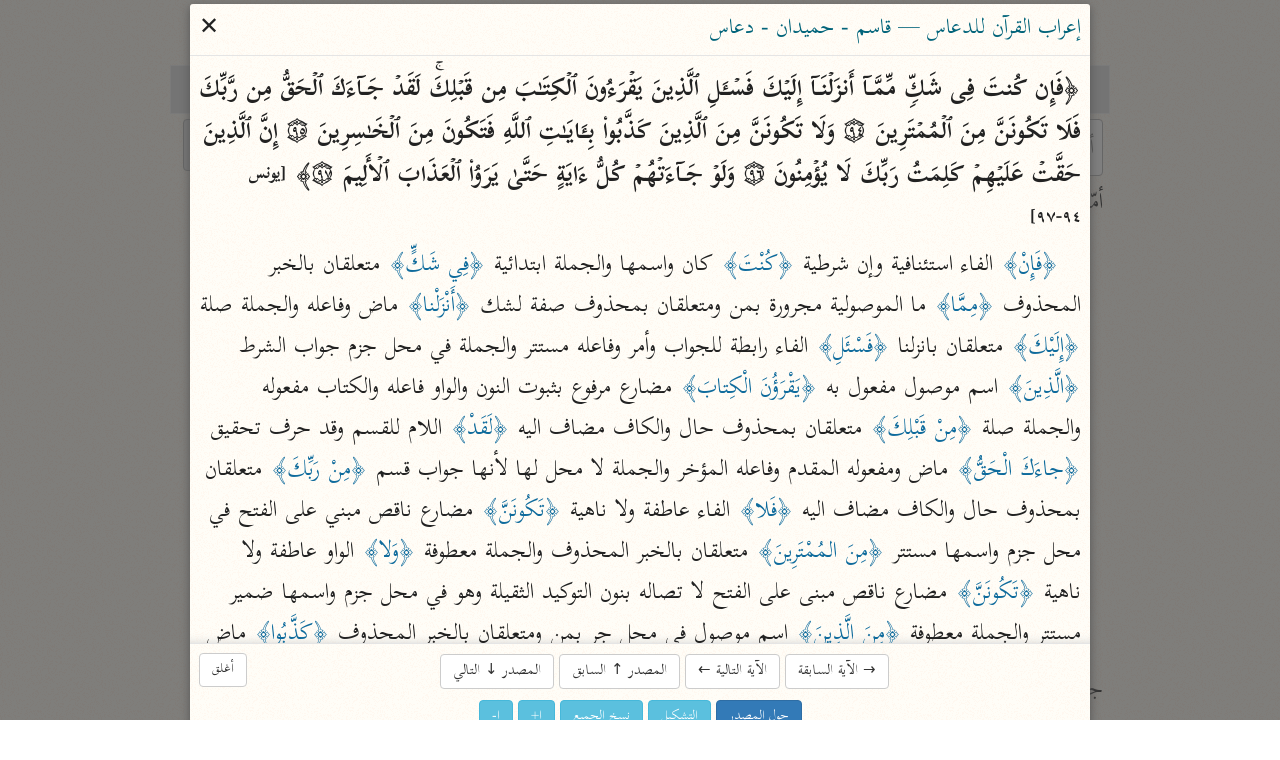

--- FILE ---
content_type: text/html; charset=UTF-8
request_url: https://tafsir.app/iraab-daas/10/94
body_size: 47431
content:
<!doctype html><meta charset=utf-8><meta name="description" content="﴿فَإِنْ﴾ الفاء استئنافية وإن شرطية ﴿كُنْتَ﴾ كان واسمها والجملة ابتدائية ﴿فِي شَكٍّ﴾ متعلقان بالخبر المحذوف">
<meta property="twitter:card" content="summary_large_image">
<meta property="og:type" content="article">
<meta property="og:url" content="https://tafsir.app/iraab-daas/10/94">
<meta property="og:title" content="الباحث القرآني"><meta property="og:image" content="https://ogi.nuqayah.com/capture?url=https%3A%2F%2Falmushaf.app%2F10%2F94"><link rel="icon" href="/app.png"><meta name=viewport content=width=device-width,initial-scale=1><meta name=google content=notranslate><meta name=theme-color content=#fffdf7><link rel=preload as=font type=font/woff2 crossorigin href=https://fonts.nuqayah.com/kitab-base.woff2?v3><link rel=preload as=font type=font/woff2 crossorigin href=https://fonts.nuqayah.com/kitab-base-b.woff2?v3><link rel=manifest href=/manifest.json><title>الباحث القرآني</title><script nomodule>location = '/index-compat.html' + (location.pathname.slice(1) ? '#' + location.pathname.slice(1) : '');</script><style>*{-webkit-overflow-scrolling:touch}*,:after,:before{box-sizing:border-box}html{-webkit-text-size-adjust:100%;-webkit-tap-highlight-color:rgba(0,0,0,0)}body{color:#222;margin:0}a{background-color:initial;color:#337ab7;text-decoration:none}a:active,a:hover{outline:0}a:focus,a:hover{color:#23527c;text-decoration:underline}a:focus{outline:5px auto -webkit-focus-ring-color;outline-offset:-2px}button,input{color:inherit;font:inherit;margin:0}button{-webkit-appearance:button;overflow:visible;text-transform:none}button::-moz-focus-inner,input::-moz-focus-inner{border:0;padding:0}input[type=search]{-webkit-appearance:textfield}input[type=search],input[type=search]::-webkit-search-cancel-button,input[type=search]::-webkit-search-decoration{-webkit-appearance:none}button,input,textarea{font-family:inherit;font-size:inherit;line-height:inherit}h1{font-size:2em;margin:.67em 0}h1,h3,h4{color:inherit;font-family:inherit;font-weight:500;line-height:1.1}h1,h3{margin-top:20px}h1,h3,h4{margin-bottom:10px}h4{margin-top:10px}p{margin:0 0 10px}.text-right{text-align:right}.text-center{text-align:center}ol,ul{margin-bottom:10px;margin-top:0}main.container{margin-left:auto;margin-right:auto;padding-left:15px;padding-right:15px}@media (min-width:992px){main.container{width:970px}}@media (min-width:1200px){main.container{width:1170px}}.row{display:flex}.flex-half,.flex-one{padding:0 .3rem}.flex-one{flex:1}.flex-half{flex:0.5}.form-group{margin-bottom:15px}.form-control{background-color:#fff;background-image:none;border:1px solid #ccc;border-radius:4px;color:#555;display:block;height:34px;line-height:1.42857143;padding:6px 12px;transition:border-color .15s ease-in-out,box-shadow .15s ease-in-out;width:100%}.form-control:focus{border-color:#66afe9;box-shadow:0 0 8px #66afe999;outline:0}.form-control::placeholder{color:#999}.form-control::-ms-expand{background-color:initial;border:0}.form-control[disabled]{background-color:#eee;cursor:not-allowed}.btn{background-image:none;border:1px solid #0000;border-radius:4px;cursor:pointer;display:inline-block;font-size:14px;font-weight:400;line-height:1.42857143;margin-bottom:0;padding:6px 12px;text-align:center;touch-action:manipulation;-webkit-user-select:none;user-select:none;vertical-align:middle;white-space:nowrap}.btn:active:focus,.btn:focus{outline:5px auto -webkit-focus-ring-color;outline-offset:-2px}.btn:focus,.btn:hover{color:#333;text-decoration:none}.btn:active{background-image:none;box-shadow:inset 0 3px 5px rgba(0,0,0,.125);outline:0}.btn-default{background-color:#fff;border-color:#ccc;color:#333}.btn-default:focus{background-color:#e6e6e6;border-color:#8c8c8c;color:#333}.btn-default:active,.btn-default:hover{background-color:#e6e6e6;border-color:#adadad;color:#333}.btn-default:active:focus,.btn-default:active:hover{background-color:#d4d4d4;border-color:#8c8c8c;color:#333}.btn-default:active{background-image:none}.btn-primary{background-color:#337ab7;border-color:#2e6da4;color:#fff}.btn-primary:focus{background-color:#286090;border-color:#122b40;color:#fff}.btn-primary:active,.btn-primary:hover{background-color:#286090;border-color:#204d74;color:#fff}.btn-primary:active:focus,.btn-primary:active:hover{background-color:#204d74;border-color:#122b40;color:#fff}.btn-primary:active{background-image:none}.btn-info{background-color:#5bc0de;border-color:#46b8da;color:#fff}.btn-info:focus{border-color:#1b6d85}.btn-info:focus,.btn-info:hover{background-color:#31b0d5;color:#fff}.btn-info:active,.btn-info:hover{border-color:#269abc}.btn-info:active{background-color:#31b0d5;color:#fff}.btn-info:active:focus,.btn-info:active:hover{background-color:#269abc;border-color:#1b6d85;color:#fff}.btn-info:active{background-image:none}.btn-lg{border-radius:6px;font-size:18px;line-height:1.3333333;padding:10px 16px}.fade{opacity:0;transition:opacity .15s linear}.nav{list-style:none;margin-bottom:0;padding-left:0}.tab-content>.tab-pane{display:none}.tab-content>.active{display:block}.list-group{margin:0 5px 1.5rem}.list-group>a{display:block;margin-bottom:-1px}.list-group>a:first-child{border-top-left-radius:4px;border-top-right-radius:4px}.list-group>a:last-child{border-bottom-left-radius:4px;border-bottom-right-radius:4px;margin-bottom:0}.list-group>a{color:#555}.list-group>a:focus,.list-group>a:hover{background-color:#f5f5f5;color:#555;text-decoration:none}.list-group>a.disabled,.list-group>a.disabled:focus,.list-group>a.disabled:hover{color:#777;cursor:not-allowed}.modal-overlay{-webkit-overflow-scrolling:touch;background:#00000080;bottom:0;left:0;position:fixed;right:0;top:0;z-index:1050}.modal-container{background-color:#fff;border-radius:3px;box-shadow:0 3px 10px #555;margin:.2rem auto;max-width:900px;width:98vw}.modal-header{align-items:center;border-bottom:1px solid #e5e5e5;display:flex;justify-content:space-between;padding:.25rem .4rem}.modal-title{box-sizing:border-box;color:#00449e;font-size:1.25rem;font-weight:400;line-height:1.25;margin-bottom:0;margin-top:0}.modal-footer{border-top:1px solid #e5e5e5;padding:.4rem}.modal-footer .btn+.btn{margin-bottom:0;margin-left:5px}.modal[aria-hidden=false] .modal-overlay{animation:fadeIn .2s cubic-bezier(0,0,.2,1)}.modal[aria-hidden=true] .modal-overlay{animation:fadeOut .4s cubic-bezier(0,0,.2,1)}.modal[aria-hidden=false] .modal-container{animation:slideIn .4s cubic-bezier(0,0,.2,1)}.modal[aria-hidden=true] .modal-container{animation:slideOut .4s cubic-bezier(0,0,.2,1)}.modal .modal-container,.modal .modal-overlay{will-change:transform}@keyframes fadeIn{0%{opacity:0}to{opacity:1}}@keyframes fadeOut{0%{opacity:1}to{opacity:0}}@keyframes slideIn{0%{transform:translateY(-3%)}to{transform:translateY(0)}}@keyframes slideOut{0%{transform:translateY(0)}to{transform:translateY(-2%)}}.modal[aria-hidden=true]+.fix-scroll-overlay{display:none}.modal[aria-hidden=false]+.fix-scroll-overlay{bottom:0;left:0;opacity:0;position:fixed;right:0;top:0;z-index:1}.pull-left{float:left!important}.visible-xs{display:none!important}@media (max-width:767px){.visible-xs{display:block!important}.hidden-xs{display:none!important}}.bg-info{background-color:#d9edf7}.bg-warning{background-color:#fcf8e3}.bg-danger{background-color:#f2dede}kbd{background-color:#333;border-radius:3px;box-shadow:inset 0 -1px 0 #00000040;color:#fff;font-size:90%;padding:2px 4px}img{vertical-align:middle}.img-responsive{display:block;height:auto;max-width:100%}.embed-responsive{display:block;height:0;overflow:hidden;padding:0 0 56.25%;position:relative}.embed-responsive .embed-responsive-item{border:0;bottom:0;height:100%;position:absolute;right:0;top:0;width:100%}hr{border:0;border-top:1px solid #eee;height:0}.table>tbody>tr>td,.table>tbody>tr>th,.table>tfoot>tr>td,.table>tfoot>tr>th,.table>thead>tr>td,.table>thead>tr>th{border-top:1px solid #ddd;padding:8px;vertical-align:top}.modal-footer .btn+.btn{margin-left:auto;margin-right:5px}.suggester{position:relative}.suggester>ul{background:#fff;border:1px solid #0000004d;border-radius:.3rem;box-shadow:.05rem .2rem .6rem #0003;left:0;line-height:1.7;list-style:none;margin:0;max-height:95vh;overflow-y:auto;padding:0;position:absolute;width:100%;z-index:1}@media (min-height:500px){.suggester>ul{max-height:calc(100vh - 200px)}}.suggester>ul:empty{display:none}.suggester>ul>li{cursor:pointer;padding:.4rem .5rem .2rem}.suggester ul>li:not(:first-child){border-top:1px solid #f0f0f0}.suggester ul li.active>a,.suggester ul li>a:focus,.suggester ul li>a:hover,.suggester ul>li:hover{background-color:#ebebeb}.suggester>ul>li[aria-selected=true]{background:#ddd}.suggester ul li mark{background:none;color:red;font-weight:700}.suggester .visually-hidden{clip:rect(0,0,0,0);position:absolute}ul{list-style:none;margin-bottom:0;padding:0}#applied-filters{display:flex;font-size:.75rem;overflow-x:auto;padding:.2rem 2px}#applied-filters>li{background-image:linear-gradient(180deg,#fafbfc,#eff3f6 90%);border-radius:5px;box-shadow:0 0 2px #bababa;display:inline-flex;flex-shrink:0;margin:0 2px;padding:0 .3rem 0 0}#applied-filters:empty{display:none}#applied-filters:after{content:" ";height:1px;width:1rem}#applied-filters button .icon-clear{color:#ccc;vertical-align:middle;width:11px}#applied-filters .dropdown-btn{align-items:center;display:flex;padding:0 .5rem 0 .2rem}#applied-filters .dropdown-btn .icon-down-arrow{width:17px}#filter-btn:focus .icon{color:#888}.dropdown-menu{background:#fff;border-radius:.3rem;box-shadow:0 0 5px #aaa;font-size:.85rem;max-width:200px;position:absolute;transition:top .1s,transform .2s;transition-timing-function:cubic-bezier(.1,1,0,2);z-index:10}.selected-items{box-shadow:0 1px 3px #aaa;max-height:200px;overflow-y:auto}.filter-items{max-height:50vh;overflow-y:auto}.dropdown-menu button{border-radius:0;justify-content:space-between;padding:.3rem .5rem;text-align:right;width:100%}.dropdown-menu button:hover{background:#eee}ul.filter-items button,ul.selected-items button{padding:.4rem}.dropdown-menu li .checkmark{display:inline-block;float:left;min-width:30px}.dropdown-menu li.selected .checkmark:after{border:solid #000;border-width:0 2px 2px 0;content:"";display:inline-block;height:12px;margin:0 .8rem -2px .2rem;padding:2px;transform:rotate(45deg);width:2px}.dropdown-menu>input{border-bottom:2px solid #aaa;border-radius:4px 4px 0 0;font-size:1rem;padding:.4rem;transition:border-bottom .15s ease-in-out;width:100%}html.safari .dropdown-menu>input{display:block;margin:0;padding:.5rem}.dropdown-menu>input::-webkit-input-placeholder{color:#aaa}.dropdown-menu>input:focus{border-bottom-color:#66afe9;outline:0}.dropdown-menu li span.msg{color:#999;display:block;margin:.3rem;text-align:center}.dropdown-menu hr{border:1px solid #aaa;line-height:.5;margin:.1rem 0}li.filter-grp{font-weight:700;padding:.2rem .4rem 0}li.filter-grp:not(:first-child){border-top:2px solid #aaa;padding-top:10px}ul.filter-items.pause_marks button span{display:inline-block;font-size:1.5rem;line-height:1;width:1rem}ul.filter-items.pause_marks button span:first-child{line-height:.1;margin-top:1.5rem;transform:translateX(-.5rem);transform-origin:100% 50% 0;vertical-align:bottom}.tooltip{word-wrap:break-word;margin:0;padding-bottom:5px;transition:opacity .2s;z-index:2}.tooltip,.tooltip .tip-arrow{position:absolute}.tooltip .tip-arrow:before{border-color:#0000;border-style:solid;content:"";position:absolute}.tooltip-inner{background-color:#000;border-radius:.25rem;box-shadow:0 0 15px #c6c6c6;color:#fff;font-size:.9rem;line-height:1.6;max-height:200px;max-width:200px;overflow:auto;padding:.25rem .5rem}html.non-mobile .tooltip-inner::-webkit-scrollbar{width:2px}html.non-mobile .tooltip-inner::-webkit-scrollbar-thumb{background-color:#aaa}.tooltip-bottom,.tooltip-top{padding:.4rem 0}.tooltip-bottom .tip-arrow,.tooltip-top .tip-arrow{height:.4rem;width:.8rem}.tooltip-top .tip-arrow{bottom:0}.tooltip-top .tip-arrow:before{border-top-color:#777;border-width:.4rem .4rem 0;top:0}.tooltip-bottom .tip-arrow{top:0}.tooltip-bottom .tip-arrow:before{border-bottom-color:#000;border-width:0 .4rem .4rem;bottom:0}.tooltip-left,.tooltip-right{padding:0 .4rem}.tooltip-left .tip-arrow,.tooltip-right .tip-arrow{height:.8rem;width:.4rem}.tooltip-right .tip-arrow{left:0}.tooltip-right .tip-arrow:before{border-right-color:#dbdbdb;border-width:.4rem .4rem .4rem 0;right:0}.tooltip-left .tip-arrow{right:0}.tooltip-left .tip-arrow:before{border-left-color:#dbdbdb;border-width:.4rem 0 .4rem .4rem;left:0}@font-face{font-display:block;font-family:Aref Ruqaa;src:url(/assets/fonts/logo.woff)}@font-face{font-family:Kitab;src:url(https://fonts.nuqayah.com/kitab-base.woff2?v3)}@font-face{font-family:Kitab;font-weight:700;src:url(https://fonts.nuqayah.com/kitab-base-b.woff2?v3)}@font-face{font-family:Kitab;src:url(https://fonts.nuqayah.com/kitab-phrases.woff2?v3)}@font-face{font-family:Kitab;font-weight:700;src:url(https://fonts.nuqayah.com/kitab-phrases.woff2?v3)}html{font-size:22px}@media (max-width:992px){html{font-size:21px}}@media (max-width:768px){html{font-size:18.5px}}@media (max-width:576px){html{font-size:17px}}html.is-app .hide-if-app{display:none!important}body{direction:rtl;font-family:Kitab,system-ui;font-size:1rem;overscroll-behavior-y:contain}.modal-container,body{background:url(/assets/bg.png)}main.container{display:flex;flex-direction:column;max-width:950px;min-height:100vh;padding:0 5px}h1{font-family:Aref Ruqaa;font-size:1.65rem;margin:.5rem 0 .7rem;text-shadow:1px 1px #ddd}h3{color:#666;font-size:1.1rem;margin:.2rem 0 0}h3.line-before:before,h3:not(:first-child):before{border-bottom:1px solid #eee;content:"";display:block;margin:0 auto 1rem;width:50%}h3.line-before{margin-bottom:1rem}p{margin:0}input[type=email],input[type=number]{direction:ltr}button{-webkit-tap-highlight-color:transparent;background:none;border:none;cursor:pointer;outline:none;padding:0}html.user-is-tabbing button{outline:revert}button>svg{pointer-events:none}mark{background:none;color:red;font-weight:700}.icon{fill:currentColor;color:#444;display:inline-block;font-size:24px;height:1em;vertical-align:middle;width:1em}[hidden]{display:none!important}::placeholder{color:#bbb}html.non-mobile ::-webkit-scrollbar:horizontal{height:5px}html.firefox *{scrollbar-color:#d3d3d3 #0000;scrollbar-width:thin}.tab-content{flex:1}div.header{position:relative}#section-tabs{background-color:#fffcef;display:flex;margin-bottom:5px;padding-bottom:0}#section-tabs button{background:#e9e9e9;border:1px solid #f5f5f5;border-radius:0;color:#555;cursor:pointer;flex:1;font-size:1.1rem;line-height:1.65;padding:4px 0;text-align:center;text-shadow:0 0 1px #ececec}#section-tabs button:first-child{flex:0.6}#section-tabs button:first-child svg{color:#e8744b}#section-tabs button.active{background:#0000;border-bottom:none;border-radius:0;border-top:4px solid #faebd7;color:#555!important;padding-top:0}.icon-search{font-size:1rem}.list-group>a{background:#0000;border:none;border-radius:3px;padding:7px 0;text-align:center}.list-group>a.disabled{background-color:#f4f4f4;opacity:.7;z-index:-1}.short-title,.src-title{color:#444;font-weight:700;line-height:1.3;text-shadow:1px 1px #e1e1e1}.author,.src-info{font-size:.8rem}@media (min-width:577px){.src-title+.short-title{display:none}}@media (max-width:576px){.author,.src-info,.src-title{display:none}}.status-msg{pointer-events:none;position:fixed;text-align:center;width:100%;z-index:1051}.status-msg p{background-color:#f6edbd;border-radius:20px;color:#555;display:inline-block;margin:0 5%;padding:6px 10px;pointer-events:all}twitter-widget{margin:0 auto}blockquote{font-size:.9em;text-align:center}.logo-cont{display:flex;justify-content:center;margin:1rem 0}.logo-cont div{align-items:baseline;color:#000;display:flex;flex-direction:column;margin:0 .6rem;width:3rem}.logo-cont div img{height:4.5rem}#nuqayah-logo{filter:drop-shadow(1px 1px 3px #aaa);width:3rem}#ayatt-logo{height:3.4rem;margin-top:.2rem}#copy-text{text-indent:-9999em}.input-spinner{float:left;font-size:10px;height:10px;left:7px;position:absolute;top:.6rem;width:10px}#modal-spinner{font-size:7px;height:100px;margin:.3rem auto;width:100px}.spinner{animation:spin 1s linear infinite;border:1em solid #fafafa;border-left-color:#d3d3d3;border-radius:50%}@keyframes spin{0%{transform:rotate(0deg)}to{transform:rotate(1turn)}}@media print{body *{visibility:hidden}#modal,#modal *{visibility:visible}#modal{left:0;overflow:visible!important;position:absolute;top:0}.modal-footer,.modal-footer *,.modal-header button{visibility:hidden!important}}#modal[data-src=mathoor] .name-1,#modal[data-src=mathoor] .name-2,#modal[data-src=mathoor] .name-3{font-weight:700}#modal[data-src=mathoor] .name-1{color:red}#modal[data-src=mathoor] .name-2{color:green}#modal[data-src=mathoor] .comment-type-1,#modal[data-src=mathoor] .comment-type-3,#modal[data-src=mathoor] .comment-type-4{font-weight:700}#modal[data-src=mathoor] .comment-type-2{color:red}#modal[data-src=mathoor] .comment-ref{border:2px solid green;display:inline-block;line-height:1;margin:0 2px}#modal[data-src=mathoor] .mustanad{color:red}#modal[data-src=mathoor] .modal-body{white-space:normal}#modal[data-src=mathoor] .fnotes{white-space:pre-wrap}#modal[data-src=mathoor] h3{color:#000;font-weight:700;line-height:1.7;margin-bottom:.5rem}#modal[data-src=mathoor] .result-body>div{margin-bottom:1rem}.suggester-cont{position:relative}.form-control{font-size:.9rem;height:unset;line-height:2.3;padding:.2rem .4rem 0}.form-control.has-error{border-color:#a94442}.form-control.has-error:focus{border-color:#a94442;box-shadow:inset 0 1px 1px rgba(0,0,0,.075),0 0 6px #ce8483}html.safari .form-control{font-size:1rem;line-height:2}#ayah-search-wrapper{flex:2.15;margin-left:.3rem}@media (max-width:650px){#ayah-selectors{flex-wrap:wrap}#ayah-search-wrapper{flex:1 1 100%;margin-bottom:.2rem}}#ayah-selectors,#word-search-row{margin-bottom:.5rem}#ayah-selectors{padding:0 .3rem}#ayah-search,#quran-search{font-size:1rem}html.safari #ayah-search{font-size:1.05rem;line-height:2.2}.ayah-ref{color:#888;float:left;font-size:.8rem;padding-bottom:1px;padding-right:5px}.suggester-cont .btn{background:none;left:0;padding:.3rem .4rem;position:absolute;top:.4rem}.suggester-cont .btn:active{box-shadow:none}.suggester-cont .btn svg{color:#aaa;font-size:1.1rem}.input-btn .icon-clear,.input-btn.has-input .icon-random{display:none}.input-btn.has-input .icon-clear{display:inline-block}#mic-btn{left:1.3rem}#mic-btn.active{box-shadow:0 0 3px 0 red}#surah-input+ul{min-width:150px}@media (max-width:767px){#ayah-input,#surah-input{padding:.15rem .4rem}}.word-search-list{justify-content:center}.word-search-list>div{flex:0.35;margin:0 .3rem}#word-search-row .suggester>ul{max-height:unset}#word-search-row .suggester ul ul{list-style:none;margin:0;padding:0}#word-search-row .suggester ul ul li.word-item{border:none;display:inline-block;padding:0}#word-search-row .suggester ul ul li.word-item a{color:#333;display:block;line-height:1.7;padding:.35rem .65rem;text-decoration:none}#word-search-row .suggester-cont{display:block;margin:0 auto;max-width:350px}@media (min-width:768px){#word-search-row .suggester>ul{border:0;column-count:2;column-fill:balance;column-gap:1px;column-rule:2px solid #d3d3d3}#word-search-row .suggester ul>ul{column-break-inside:avoid;page-break-inside:avoid}}#word-search-row .suggester ul ul li.group-lbl{background-color:#f7f6ea;border:1px solid #0000001a;color:#305d8c;padding:3px 9px}.more-results-msg{background-color:#fcf8e3;color:#888;font-size:.85rem;pointer-events:none;text-align:center}#modal{overscroll-behavior:contain}@media (min-width:768px) and (max-width:991px){.modal-dialog{width:90%}}.modal-title{color:#02647a;font-size:1.05rem}.modal-container{font-size:1.1rem}.modal-body svg{display:block;font-size:.75rem;margin:0 auto}.modal-body .hl{color:#0f6b9c}.modal-body .word{background-color:#ffffe0}.modal-body{line-height:1.7;max-height:calc(100vh - var(--top-offset, 70px));overflow:auto;padding:.4rem;transition:box-shadow .35s;white-space:pre-wrap}.modal-body.shadow{box-shadow:inset 0 -10px .5rem -.5rem #ccc}.modal-body .indent{display:inline-block;width:1rem}.modal-body br{content:"";display:block;margin-bottom:.3rem}.modal-footer{box-shadow:none;text-align:center}.result-hding{font-weight:700;line-height:1.8;padding:.2rem 0}#next-prev-btns{display:inline-block;padding-bottom:5px}#next-prev-btns button{font-size:.7rem}.modal-footer .btn svg{color:#fff}.diacritic-big{transform:translate(-3px,1.2rem) scale(3)}.bg-danger,.bg-warning{border-radius:6px;padding:10px}.modal-header .close{font-size:31px;margin-top:0!important}.fnotes{color:#6a6a6a;font-size:.95rem}.fnotes p{margin:0 0 3px}.fnote_sep{margin:30px 4px -19px 0;min-width:200px;width:20%}.root-stat,span.fnote-entry,sup.fnote-mark{color:#337ab7;cursor:pointer}sup.fnote-mark{line-height:0}.poetry{color:#e76c47;margin:12px 0;text-align:center}.basmalah{font-size:1.1rem;font-weight:400;padding-bottom:15px}.basmalah,.sep{display:inline-block;text-align:center;width:100%}.sep{color:#e3120a;font-size:1.2rem;line-height:1.8}.ayah-tag{font-size:.8rem;vertical-align:middle}.modal-body.no-pad{padding:0}#br-frame{border:0;display:block}#br-frame.full-screen{border:none;bottom:0;height:100%!important;left:0;margin:0;overflow:hidden;padding:0;position:fixed;right:0;top:0;width:100%!important;z-index:1050}.table>tbody>tr>td{vertical-align:middle}li.spacer{height:15px;list-style:none}.root-table{font-size:.9em}.root-table th{background-color:#fbfdfd;padding:3px!important}.root-table tr td:first-child{width:89%}.root-table tr td:nth-child(2){min-width:120px}td.click{cursor:pointer}h3.root-group-hding{color:#1a6d90;cursor:pointer;padding-bottom:5px;text-align:center}h3.root-group-hding:before{display:none}.root-table th,.row-limit{text-align:center}#quran-search-row .search-cont,.search-bottom{margin:0 auto;max-width:400px}.search-cont{background:#fff;border:1px solid #aaa;border-radius:4px;font-size:.9rem;transition:border-color .15s ease-in-out,box-shadow .15s ease-in-out}.search-cont:focus-within{border-color:#66afe9;box-shadow:inset 0 1px 1px #0001,0 0 8px #66afe999;outline:0}.search-cont>div{display:flex}.search-input{border:0;border-radius:4px;flex:1;outline:0;padding:.4rem;width:100%}#filter-btn{background:#eee;border-bottom:1px solid #888;border-radius:4px 0 0 4px;border-right:1px solid #888;padding:0 .5rem}#quran-results{--right-padding:0rem;line-height:1.7;list-style-type:arabic-indic;margin:0 auto;max-height:100vh;max-width:750px;min-height:6rem;overflow:auto;padding:.5rem calc(1.8rem + var(--right-padding)) .5rem 0}html.safari #quran-results{padding-right:2.3rem}#quran-results li{min-height:75px;padding:.5rem .3rem .1rem}#quran-results li:not(:first-child){border-top:1px solid #e6e6e6}#quran-results li .ayah-btns{color:#888;font-size:.8rem;text-align:left}.ayah-details-cont{float:left}#quran-results li .copy-btn{background:none}#quran-results li .copy-btn:active{box-shadow:none}#quran-results li strong{color:#ec1313}#enter-data-msg{color:#999;font-size:2rem;list-style:none;margin:5rem 0 7rem;text-align:center}#pg-footer{border-top:1px solid #e5e5e5;color:#777;padding:20px;text-align:center}#contact-links .icon{font-size:.9rem}#pg-footer .sep{padding:0 5px}.project-links a{color:#009688;font-weight:700}.app-link{display:inline-block;height:45px;margin:12px 15px 0;width:45px}.app-link .icon{font-size:1.5rem}.box{border-radius:6px;box-shadow:0 2px 3px #0a0a0a1a,0 0 0 1px #0a0a0a1a;color:#4a4a4a;margin:0 auto 12px;max-width:450px;padding:.1rem .5rem .5rem}.field.is-grouped{display:flex;justify-content:flex-start}.field.is-grouped>.control:not(:last-child){margin-left:.5rem}.field.is-grouped>.control.is-expanded{flex:1}#projects-btn{background:none;float:left;left:5px;position:absolute;z-index:5}#projects-btn:active{box-shadow:unset}#project-links h2{margin:0 0 1rem;text-align:center}#projects-btn.fixed{position:fixed}#project-links{background:#fff;bottom:0;height:100%;left:0;overflow:auto;padding:1rem;position:fixed;right:0;top:0}#project-links header h2 img{margin-right:.4rem;max-width:3rem}#project-links header h2+a{display:block;font-size:.8rem;margin-bottom:1rem;margin-top:-.7rem;text-align:center}#project-links ul{display:flex;flex-wrap:wrap;justify-content:center;list-style:none;margin:0 auto;max-width:500px;padding:0}#project-links ul li{flex:0 0 33%;flex-basis:135px;margin:5px}#project-links li>a{background:#ffffff96;border-radius:4px;box-shadow:0 0 12px 0 #eee;display:flex;flex-direction:column;height:100%;justify-content:space-between;padding:.8rem .3rem;text-align:center;text-decoration:none}#project-links a span{color:#999;font-size:.9rem}#project-links ul img{display:block;margin:0 auto;max-width:2rem}#project-links #donate{background-color:#d9544b;border-radius:5px;box-shadow:0 0 19px 0 #999;color:#fff;float:left;margin-top:12px;padding:7px 23px;text-shadow:0 0 2px #6c6c6c}#projects-btn>svg{color:#204d74;filter:drop-shadow(1px 1px 2px #ccc)}#projects-btn:before{animation:pulse .6s cubic-bezier(.85,0,.15,1) both;animation-delay:1.5s;background-color:#f43d3d;border-radius:50%;box-shadow:0 0 3px #767676;content:" ";display:inline-block;position:absolute;top:9px;z-index:1}@keyframes pulse{50%{padding:8px}to{padding:5px}}.mushaf-container{-webkit-overflow-scrolling:touch;max-height:100vh;white-space:normal}@font-face{font-display:block;font-family:Suwar;src:url(/assets/fonts/suwar.woff2);unicode-range:u+fb8c-fbb1,u+fbd3-fc1f}.mushaf-container>.page{background-color:#ffe599;border:1px solid #aaa;border-radius:3px;box-shadow:1px 1px 3px #eee;color:#2f4f4f;margin:2.5px auto;padding:.5rem}.mushaf-container>.page:first-child,.mushaf-container>.page:nth-child(2){min-height:200px!important}.basmalah,.pg-no,.surah-name{text-align:center}.basmalah,.pg-no{font-family:Kitab}.pg-no{font-size:.8rem}.surah-name:not(:first-child){padding-top:35px}.mushaf-container.chars .page{min-height:600px;width:430px}.mushaf-container.chars .surah-name{-webkit-font-smoothing:antialiased;font-family:Suwar;font-size:1.2rem}.mushaf-container.chars .basmalah{font-size:1rem}.mushaf-container.chars .surah-name .surah-word{position:relative;right:3px;top:1px}.mushaf-container.chars .ayah-chars{word-wrap:break-word;text-align:justify;text-align-last:center}.mushaf-container.chars.new .ayah-chars{font-size:25.5px;letter-spacing:-2.2px;line-height:1.85}.mushaf-container.chars.old .ayah-chars{-webkit-font-smoothing:antialiased;font-size:28px;line-height:1.6}@media (max-width:460px){.mushaf-container.chars .page{min-height:550px;width:335px}.mushaf-container.chars.new .ayah-chars,.mushaf-container.chars.old .ayah-chars{font-size:22.1px}}.mushaf-container.text .page{line-height:1.85;max-width:450px;min-height:500px}.mushaf-container.text .page .line{font-size:1.1rem;text-align:justify;text-align-last:center}@media (max-width:460px){.mushaf-container.text{font-size:13px}.mushaf-container.text .page{width:335px}}.mushaf-container.text .page .surah-name{font-size:1rem;white-space:pre-wrap}.mushaf-container.text .ayah-marker{font-family:Kitab}.mushaf-container.text.tajweed .surah-name{font-size:1.45rem}.mushaf-container.text.tajweed .page i{font-style:normal}.mushaf-container.text.tajweed .madd-lazim{color:#d70092}.mushaf-container.text.tajweed .madd-wajib{color:#e72929}.mushaf-container.text.tajweed .madd-aarid{color:orange}.mushaf-container.text.tajweed .ikhfaa{color:green}.mushaf-container.text.tajweed .idgham{color:#a9a9a980}.mushaf-container.text.tajweed .qalqalah{color:#46b1dd}.mushaf-container.text.tajweed .legend{border:1px solid #0000000d;border-radius:5px;font-family:Kitab;list-style:none;margin:7.5px 0;padding-top:5px;text-align:center}.mushaf-container.text.tajweed .legend li{display:inline-block;margin-right:5px}.mushaf-container.text.tajweed .legend li:before{border-radius:50%;content:"";display:inline-block;height:.8rem;margin:2px;vertical-align:sub;width:.8rem}.mushaf-container.text.tajweed li.madd-lazim:before{background-color:#d70092}.mushaf-container.text.tajweed li.madd-wajib:before{background-color:#e72929}.mushaf-container.text.tajweed li.madd-aarid:before{background-color:orange}.mushaf-container.text.tajweed li.ikhfaa:before{background-color:green}.mushaf-container.text.tajweed li.idgham:before{background-color:#a9a9a980}.mushaf-container.text.tajweed li.qalqalah:before{background-color:#46b1dd}.vlist-container.svelte-1r2yfdg{line-height:0}img.svelte-1r2yfdg,object.svelte-1r2yfdg{box-shadow:0 0 3px #ccc}.vlist-row.svelte-95lqnh.svelte-95lqnh:not(:last-child){margin-bottom:5px}.viewport.svelte-95lqnh.svelte-95lqnh{-webkit-overflow-scrolling:touch;height:calc(100% - 2rem);overflow-y:auto}.contents.svelte-95lqnh.svelte-95lqnh{text-align:center}.tools.svelte-95lqnh.svelte-95lqnh{align-items:center;border-top:1px solid #ccc;display:flex;height:2rem;padding-right:.3rem}[type=range].svelte-95lqnh.svelte-95lqnh{-webkit-appearance:none;background:#0000;cursor:pointer;flex:1;margin:0;outline:0}[type=range].svelte-95lqnh.svelte-95lqnh::-webkit-slider-runnable-track{background:#ccc;border:1px solid #eee;border-radius:8px;height:14px}[type=range].svelte-95lqnh.svelte-95lqnh::-webkit-slider-thumb{-webkit-appearance:none;background:#016982;border:0;border-radius:50%;box-shadow:0 0 2px #aaa;height:16px;margin-top:-2px;width:16px}.page-number-wrapper.svelte-95lqnh.svelte-95lqnh{font-size:1rem;margin:0 .5rem}.page-number.svelte-95lqnh.svelte-95lqnh{background:none;border:none;direction:rtl;outline:0;text-align:center}.tools.svelte-95lqnh>button.svelte-95lqnh{display:block;height:100%;padding:0 .4rem}.icon.svelte-95lqnh.svelte-95lqnh{font-size:1rem}input.page-number.svelte-95lqnh.svelte-95lqnh{padding:0;width:1.75rem}</style>

<div id="donate-cta" class="hide-if-app" hidden>
<a target="_blank" href="https://give.quran.foundation/give/668862/#!/donation/checkout?eg=true">ساهم معنا في نشر القرآن والعلم الشرعي</a>
</div>
<style>
div#donate-cta {
    text-align: center;
    border-bottom: 1px solid #d15b36;
    margin-bottom: 1rem;
    font-size: 0.8rem;
    background: #f8f8f8;
    padding: 0.2rem 0;
}
div#donate-cta a {
    color: #d15b36;
    font-weight: bold;
}
</style>


<main class=container><div class="header text-center"><h1>الباحث القرآني
    <button class=btn id=projects-btn><svg class=icon><use xlink:href=#icon-grid-menu></use></svg></button></h1></div><div class=row id=preloaded><div id=preloaded-text>﴿فَإِنْ﴾ الفاء استئنافية وإن شرطية ﴿كُنْتَ﴾ كان واسمها والجملة ابتدائية ﴿فِي شَكٍّ﴾ متعلقان بالخبر المحذوف ﴿مِمَّا﴾ ما الموصولية مجرورة بمن ومتعلقان بمحذوف صفة لشك ﴿أَنْزَلْنا﴾ ماض وفاعله والجملة صلة ﴿إِلَيْكَ﴾ متعلقان بانزلنا ﴿فَسْئَلِ﴾ الفاء رابطة للجواب وأمر وفاعله مستتر والجملة في محل جزم جواب الشرط ﴿الَّذِينَ﴾ اسم موصول مفعول به ﴿يَقْرَؤُنَ الْكِتابَ﴾ مضارع مرفوع بثبوت النون والواو فاعله والكتاب مفعوله والجملة صلة ﴿مِنْ قَبْلِكَ﴾ متعلقان بمحذوف حال والكاف مضاف اليه ﴿لَقَدْ﴾ اللام للقسم وقد حرف تحقيق ﴿جاءَكَ الْحَقُّ﴾ ماض ومفعوله المقدم وفاعله المؤخر والجملة لا محل لها لأنها جواب قسم ﴿مِنْ رَبِّكَ﴾ متعلقان بمحذوف حال والكاف مضاف اليه ﴿فَلا﴾ الفاء عاطفة ولا ناهية ﴿تَكُونَنَّ﴾ مضارع ناقص مبني على الفتح في محل جزم واسمها مستتر ﴿مِنَ المُمْتَرِينَ﴾ متعلقان بالخبر المحذوف والجملة معطوفة ﴿وَلا﴾ الواو عاطفة ولا ناهية ﴿تَكُونَنَّ﴾ مضارع ناقص مبنى على الفتح لا تصاله بنون التوكيد الثقيلة وهو في محل جزم واسمها ضمير مستتر والجملة معطوفة ﴿مِنَ الَّذِينَ﴾ اسم موصول في محل جر بمن ومتعلقان بالخبر المحذوف ﴿كَذَّبُوا﴾ ماض وفاعله والجملة صلة ﴿بِآياتِ﴾ متعلقان بكذبوا ﴿اللَّهِ﴾ لفظ الجلالة مضاف اليه ﴿فَتَكُونَ﴾ الفاء فاء السببية ومضارع ناقص منصوب بأن المضمرة بعد فاء السببية واسمها محذوف ﴿مِنَ الْخاسِرِينَ﴾ متعلقان بالخبر المحذوف ﴿إِنَّ الَّذِينَ﴾ اسم الموصول اسم إن والجملة مستأنفة ﴿حَقَّتْ﴾ ماض والتاء للتأنيث والجملة صلة ﴿عَلَيْهِمْ﴾ متعلقان بحقت ﴿كَلِمَتُ﴾ فاعل حقت ﴿رَبِّكَ﴾ مضاف اليه والكاف مضاف اليه ﴿لا﴾ نافية ﴿يُؤْمِنُونَ﴾ مضارع مرفوع بثبوت النون والواو فاعل والجملة خبر إن ﴿وَلَوْ﴾ الواو حالية ولو حرف شرط غير جازم ﴿جاءَتْهُمْ﴾ ماض والتاء للتأنيث والهاء مفعوله المقدم ﴿كُلُّ﴾ فاعل مؤخر ﴿آيَةٍ﴾ مضاف اليه والجملة ابتدائية لا محل لها ﴿حَتَّى﴾ حرف غاية وجر ﴿يَرَوُا﴾ مضارع منصوب بأن مضمرة بعد حتى ﴿الْعَذابَ﴾ مفعول به ﴿الْأَلِيمَ﴾ صفة.</div><div id=preloaded-data hidden>{"ayahs_start":94,"ayahs":["فَإِن كُنتَ فِی شَكࣲّ مِّمَّاۤ أَنزَلۡنَاۤ إِلَیۡكَ فَسۡـَٔلِ ٱلَّذِینَ یَقۡرَءُونَ ٱلۡكِتَـٰبَ مِن قَبۡلِكَۚ لَقَدۡ جَاۤءَكَ ٱلۡحَقُّ مِن رَّبِّكَ فَلَا تَكُونَنَّ مِنَ ٱلۡمُمۡتَرِینَ","وَلَا تَكُونَنَّ مِنَ ٱلَّذِینَ كَذَّبُوا۟ بِـَٔایَـٰتِ ٱللَّهِ فَتَكُونَ مِنَ ٱلۡخَـٰسِرِینَ","إِنَّ ٱلَّذِینَ حَقَّتۡ عَلَیۡهِمۡ كَلِمَتُ رَبِّكَ لَا یُؤۡمِنُونَ","وَلَوۡ جَاۤءَتۡهُمۡ كُلُّ ءَایَةٍ حَتَّىٰ یَرَوُا۟ ٱلۡعَذَابَ ٱلۡأَلِیمَ"],"ayah":"فَإِن كُنتَ فِی شَكࣲّ مِّمَّاۤ أَنزَلۡنَاۤ إِلَیۡكَ فَسۡـَٔلِ ٱلَّذِینَ یَقۡرَءُونَ ٱلۡكِتَـٰبَ مِن قَبۡلِكَۚ لَقَدۡ جَاۤءَكَ ٱلۡحَقُّ مِن رَّبِّكَ فَلَا تَكُونَنَّ مِنَ ٱلۡمُمۡتَرِینَ"}</div></div><nav id=section-tabs><button>بحث</button><button class=active>تفسير</button><button>علوم</button><button>مصاحف</button><button>معاجم</button></nav><div class=tab-content><div id=quran-search-grp class="tab-pane fade"><div id=quran-search-row><section class=search-cont><div><input autofocus type=text class=search-input id=quran-search autocomplete=off placeholder=رحمة><button class=input-btn id=filter-btn><svg class="icon icon-filter"><use xlink:href=#icon-filter></use></svg></button></div><ul id=applied-filters></ul></section><div class=search-bottom><div id=quran-results-count></div></div></div><ol id=quran-results><li id=enter-data-msg>أدخل كلمات البحث أو أضف قيدًا.</li></ol></div><div id=tafsir-grp class="tab-pane fade active ayah-tab" style="opacity: 1"><div class=row id=ayah-selectors><div id=ayah-search-wrapper><div class=suggester-cont><input id=ayah-search type=text autocomplete=off class=form-control placeholder="أدخل كلمات البحث لتُفعِّل المصادر" autofocus><button class=btn id=mic-btn hidden><svg class="icon icon-clear"><use xlink:href=#icon-mic></use></svg></button><button class="btn input-btn"><svg class="icon icon-clear"><use xlink:href=#icon-clear></use></svg><svg class="icon icon-random"><use xlink:href=#icon-question></use></svg></button></div></div><div class=flex-half><div class=suggester-cont><input id=surah-input type=search autocomplete=off class="form-control input" placeholder=السورة></div></div><div class=flex-half><input id=ayah-input type=text pattern="[\d٠-٩]+" min=1 class="form-control input" placeholder=الآية disabled></div></div><div class=row><div class=flex-one><h3>أمّهات</h3><div class=list-group><a class=disabled data-src=tabari href=#><div class=src-title>جامع البيان</div><div class=short-title>تفسير الطبري</div><div class=author>ابن جرير الطبري (٣١٠ هـ)</div><div class=src-info>نحو ٢٨ مجلدًا</div></a><a class=disabled data-src=ibn-katheer href=#><div class=src-title>تفسير القرآن العظيم</div><div class=short-title>تفسير ابن كثير</div><div class=author>ابن كثير (٧٧٤ هـ)</div><div class=src-info>نحو ١٩ مجلدًا</div></a><a class=disabled data-src=qurtubi href=#><div class=src-title>الجامع لأحكام القرآن</div><div class=short-title>تفسير القرطبي</div><div class=author>القرطبي (٦٧١ هـ)</div><div class=src-info>نحو ٢٤ مجلدًا</div></a><a class=disabled data-src=baghawi href=#><div class=src-title>معالم التنزيل</div><div class=short-title>تفسير البغوي</div><div class=author>البغوي (٥١٦ هـ)</div><div class=src-info>نحو ١١ مجلدًا</div></a></div><h3>جمع الأقوال</h3><div class=list-group><a class=disabled data-src=zad-almaseer href=#><div class=src-title>زاد المسير</div><div class=short-title>تفسير ابن الجوزي</div><div class=author>ابن الجوزي (٥٩٧ هـ)</div><div class=src-info>نحو ٥ مجلدات</div></a><a class=disabled data-src=almawirdee href=#><div class=src-title>النكت والعيون</div><div class=short-title>تفسير الماوردي</div><div class=author>الماوردي (٤٥٠ هـ)</div><div class=src-info>نحو ٦ مجلدات</div></a></div><h3>منتقاة</h3><div class=list-group><a class=disabled data-src=ibn-alqayyim href=#><div class=src-title>تفسير ابن قيّم الجوزيّة</div><div class=short-title>تفسير ابن القيم</div><div class=author>ابن القيم (٧٥١ هـ)</div><div class=src-info>نحو ١٢ مجلدًا</div></a><a class=disabled data-src=ibn-taymiyyah data-scan-pgs=3853 href=#><div class=src-title>تفسير شيخ الإسلام</div><div class=short-title>تفسير ابن تيمية</div><div class=author>ابن تيمية (٧٢٨ هـ)</div><div class=src-info>نحو ٧ مجلدات</div></a></div><h3>عامّة</h3><div class=list-group><a class=disabled data-src=samaani href=#><div class=src-title>تفسير القرآن</div><div class=short-title>تفسير السمعاني</div><div class=author>السمعاني (٤٨٩ هـ)</div><div class=src-info>نحو ٥ مجلدات</div></a><a class=disabled data-src=makki href=#><div class=src-title>الهداية إلى بلوغ النهاية</div><div class=short-title>تفسير مكّي</div><div class=author>مكي بن أبي طالب (٤٣٧ هـ)</div><div class=src-info>نحو ٧ مجلدات</div></a><a class=disabled data-src=mahasin-altaweel href=#><div class=src-title>محاسن التأويل</div><div class=short-title>محاسن التأويل للقاسمي</div><div class=author>القاسمي (١٣٣٢ هـ)</div><div class=src-info>نحو ١١ مجلدًا</div></a><a class=disabled data-src=althaalabi href=#><div class=src-title>الجواهر الحسان</div><div class=short-title>تفسير الثعالبي</div><div class=author>الثعالبي (٨٧٥ هـ)</div><div class=src-info>نحو ٦ مجلدات</div></a><a class=disabled data-src=samarqandi href=#><div class=src-title>بحر العلوم</div><div class=short-title>تفسير السمرقندي</div><div class=author>السمرقندي (٣٧٣ هـ)</div><div class=src-info>نحو ٥ مجلدات</div></a><a class=disabled data-src=althalabi href=#><div class=src-title>الكشف والبيان</div><div class=short-title>تفسير الثعلبي</div><div class=author>الثعلبي (٤٢٧ هـ)</div><div class=src-info>نحو ٨ مجلدات</div></a></div></div><div class=flex-one><h3>عامّة</h3><div class=list-group><a class=disabled data-src=fath-albayan href=#><div class=src-title>فتح البيان</div><div class=short-title>فتح البيان للقنوجي</div><div class=author>صديق حسن خان (١٣٠٧ هـ)</div><div class=src-info>نحو ١٢ مجلدًا</div></a><a class=disabled data-src=fath-alqadeer href=#><div class=src-title>فتح القدير</div><div class=short-title>فتح القدير للشوكاني</div><div class=author>الشوكاني (١٢٥٠ هـ)</div><div class=src-info>نحو ١١ مجلدًا</div></a><a class=disabled data-src=altasheel href=#><div class=src-title>التسهيل لعلوم التنزيل</div><div class=short-title>تفسير ابن جزي</div><div class=author>ابن جُزَيّ (٧٤١ هـ)</div><div class=src-info>نحو ٣ مجلدات</div></a></div><h3>موسوعات</h3><div class=list-group><a class=disabled data-src=alaloosi href=#><div class=src-title>روح المعاني</div><div class=short-title>تفسير الآلوسي</div><div class=author>الآلوسي (١٢٧٠ هـ)</div><div class=src-info>نحو ٢٨ مجلدًا</div></a><a class=disabled data-src=alrazi href=#><div class=src-title>مفاتيح الغيب</div><div class=short-title>تفسير الرازي</div><div class=author>فخر الدين الرازي (٦٠٦ هـ)</div><div class=src-info>نحو ٢٤ مجلدًا</div></a></div><h3>أخرى</h3><div class=list-group><a class=disabled data-src=adwaa-albayan href=#><div class=short-title>أضواء البيان</div><div class=author>محمد الأمين الشنقيطي (١٣٩٤ هـ)</div><div class=src-info>نحو ١١ مجلدًا</div></a><a class=disabled data-src=nathm-aldurar href=#><div class=src-title>نظم الدرر</div><div class=short-title>نظم الدرر للبقاعي</div><div class=author>البقاعي (٨٨٥ هـ)</div><div class=src-info>نحو ٢٠ مجلدًا</div></a></div><h3>لغة وبلاغة</h3><div class=list-group><a class=disabled data-src=ibn-aashoor href=#><div class=short-title>التحرير والتنوير</div><div class=author>ابن عاشور (١٣٩٣ هـ)</div><div class=src-info>نحو ٢٤ مجلدًا</div></a><a class=disabled data-src=ibn-atiyah href=#><div class=src-title>المحرر الوجيز</div><div class=short-title>المحرر الوجيز لابن عطية</div><div class=author>ابن عطية (٥٤٦ هـ)</div><div class=src-info>نحو ٨ مجلدات</div></a><a class=disabled data-src=albahr-almuheet href=#><div class=src-title>البحر المحيط</div><div class=short-title>البحر المحيط لأبي حيان</div><div class=author>أبو حيان (٧٤٥ هـ)</div><div class=src-info>نحو ١٦ مجلدًا</div></a><a class=disabled data-src=albaseet href=#><div class=src-title>التفسير البسيط</div><div class=short-title>البسيط للواحدي</div><div class=author>الواحدي (٤٦٨ هـ)</div><div class=src-info>نحو ٢٢ مجلدًا</div></a><a class=disabled data-src=abu-alsuod href=#><div class=src-title>إرشاد العقل السليم</div><div class=short-title>تفسير أبي السعود</div><div class=author>أبو السعود (٩٨٢ هـ)</div><div class=src-info>نحو ٩ مجلدات</div></a><a class=disabled data-src=kashaf href=#><div class=src-title>الكشاف</div><div class=short-title>الكشاف للزمخشري</div><div class=author>الزمخشري (٥٣٨ هـ)</div><div class=src-info>نحو ٨ مجلدات</div></a></div></div><div class=flex-one><h3>معاصرة</h3><div class=list-group><a class=disabled data-src=muyassar href=#><div class=short-title>الميسر</div><div class=author>مجمع الملك فهد</div><div class=src-info>نحو مجلد</div></a><a class=disabled data-src=mukhtasar href=#><div class=src-title>المختصر</div><div class=short-title>المختصر في التفسير</div><div class=author>مركز تفسير</div><div class=src-info>نحو مجلد</div></a><a class=disabled data-src=saadi href=#><div class=src-title>تيسير الكريم الرحمن</div><div class=short-title>تفسير السعدي</div><div class=author>السعدي (١٣٧٦ هـ)</div><div class=src-info>نحو ٤ مجلدات</div></a><a class=disabled data-src=aysar-altafasir href=#><div class=short-title>أيسر التفاسير</div><div class=author>أبو بكر الجزائري (١٤٣٩ هـ)</div><div class=src-info>نحو ٣ مجلدات</div></a><a class=disabled data-src=tadabbur-wa-amal href=#><div class=src-title>القرآن – تدبّر وعمل</div><div class=short-title>القرآن – تدبر وعمل</div><div class=author>شركة الخبرات الذكية</div><div class=src-info>نحو ٣ مجلدات</div></a><a class=disabled data-src=ibn-uthaymeen href=#><div class=src-title>تفسير القرآن الكريم</div><div class=short-title>تفسير ابن عثيمين</div><div class=author>ابن عثيمين (١٤٢١ هـ)</div><div class=src-info>نحو ١٥ مجلدًا</div></a></div><h3>مركَّزة العبارة</h3><div class=list-group><a class=disabled data-src=jalalayn href=#><div class=short-title>تفسير الجلالين</div><div class=author>المحلّي والسيوطي (٨٦٤، ٩١١ هـ)</div><div class=src-info>نحو مجلد</div></a><a class=disabled data-src=iejee href=#><div class=src-title>جامع البيان</div><div class=short-title>جامع البيان للإيجي</div><div class=author>الإيجي (٩٠٥ هـ)</div><div class=src-info>نحو ٣ مجلدات</div></a><a class=disabled data-src=albaydawee href=#><div class=src-title>أنوار التنزيل</div><div class=short-title>تفسير البيضاوي</div><div class=author>البيضاوي (٦٨٥ هـ)</div><div class=src-info>نحو ٣ مجلدات</div></a><a class=disabled data-src=alnasafi href=#><div class=src-title>مدارك التنزيل</div><div class=short-title>تفسير النسفي</div><div class=author>النسفي (٧١٠ هـ)</div><div class=src-info>نحو ٣ مجلدات</div></a><a class=disabled data-src=alwajeez href=#><div class=src-title>الوجيز</div><div class=short-title>الوجيز للواحدي</div><div class=author>الواحدي (٤٦٨ هـ)</div><div class=src-info>نحو مجلد</div></a><a class=disabled data-src=zimneen href=#><div class=src-title>تفسير القرآن العزيز</div><div class=short-title>تفسير ابن أبي زمنين</div><div class=author>ابن أبي زمنين (٣٩٩ هـ)</div><div class=src-info>نحو مجلدين</div></a></div><h3>آثار</h3><div class=list-group><a class=disabled data-src=mathoor href=#><div class=short-title>موسوعة التفسير المأثور</div><div class=author>معهد الشاطبي</div><div class=src-info>٢٣ مجلدًا</div></a><a class=disabled data-src=aldur-almanthoor href=#><div class=short-title>الدر المنثور</div><div class=author>جلال الدين السيوطي (٩١١ هـ)</div><div class=src-info>نحو ١٣ مجلدًا</div></a><a class=disabled data-src=ibn-abi-hatim href=#><div class=src-title>تفسير القرآن العظيم مسندًا</div><div class=short-title>تفسير ابن أبي حاتم</div><div class=author>ابن أبي حاتم الرازي (٣٢٧ هـ)</div><div class=src-info>نحو ١٠ مجلدات</div></a></div></div></div></div><div id=uloom-grp class="tab-pane fade ayah-tab"><div class=row><div class=flex-one><h3>غريب ومعاني</h3><div class=list-group><a class=disabled data-src=siraaj-ghareeb href=#><div class=src-title>السراج في بيان غريب القرآن</div><div class=short-title>غريب القرآن للخضيري</div><div class=author>محمد بن عبد العزيز الخضيري</div><div class=src-info>نحو مجلد</div></a><a class=disabled data-src=almuyassar-ghareeb href=#><div class=src-title>الميسر في غريب القرآن الكريم</div><div class=short-title>الميسر في الغريب</div><div class=author>مركز الدراسات القرآنية بمجمع الملك فهد</div><div class=src-info>نحو مجلد</div></a><a class=disabled data-src=ghareeb-ibn-qutaybah href=#><div class=src-title>تفسير غريب القرآن</div><div class=short-title>غريب القرآن لابن قتيبة</div><div class=author>ابن قتيبة (٢٧٦ هـ)</div><div class=src-info>نحو مجلد</div></a><a class=disabled data-src=altibyan-ghreeb href=#><div class=src-title>التبيان في تفسير غريب القرآن</div><div class=short-title>غريب القرآن لابن الهائم</div><div class=author>ابن الهائم (٨١٥ هـ)</div><div class=src-info>نحو مجلد</div></a><a class=disabled data-src=zajjaj href=#><div class=src-title>معاني القرآن وإعرابه</div><div class=short-title>معاني الزجاج</div><div class=author>الزجاج (٣١١ هـ)</div><div class=src-info>نحو ٤ مجلدات</div></a><a class=disabled data-src=nahaas-meanings href=#><div class=src-title>معاني القرآن</div><div class=short-title>معاني القرآن للنحاس</div><div class=author>النحاس (٣٣٨ هـ)</div><div class=src-info>نحو مجلدين</div></a><a class=disabled data-src=farraa href=#><div class=src-title>معاني القرآن</div><div class=short-title>معاني القرآن للفراء</div><div class=author>أبو زكريا الفراء (٢٠٧ هـ)</div><div class=src-info>نحو مجلدين</div></a><a class=disabled data-src=majaz-alquran href=#><div class=src-title>مجاز القرآن</div><div class=short-title>مجاز القرآن لمعمر بن المثنى</div><div class=author>أبو عبيدة معمر بن المثنى (٢٠٩ هـ)</div><div class=src-info>نحو مجلد</div></a><a class=disabled data-src=akhfash href=#><div class=src-title>معاني القرآن</div><div class=short-title>معاني القرآن للأخفش</div><div class=author>الأخفش الأوسط (٢١٥ هـ)</div><div class=src-info>نحو مجلد</div></a></div><h3>أسباب النزول</h3><div class=list-group><a class=disabled data-src=wahidi-asbab href=#><div class=src-title>أسباب نزول القرآن</div><div class=short-title>أسباب النزول للواحدي</div><div class=author>الواحدي (٤٦٨ هـ)</div><div class=src-info>نحو مجلد</div></a></div></div><div class=flex-one><h3>إعراب ولغة</h3><div class=list-group><a class=disabled data-src=aliraab-almuyassar href=#><div class=short-title>الإعراب الميسر</div><div class=author>شركة الدار العربية</div><div class=src-info>نحو ٣ مجلدات</div></a><a class=disabled data-src=iraab-daas href=#><div class=src-title>إعراب القرآن</div><div class=short-title>إعراب القرآن للدعاس</div><div class=author>قاسم - حميدان - دعاس</div><div class=src-info>نحو ٤ مجلدات</div></a><a class=disabled data-src=aljadwal href=#><div class=src-title>الجدول في إعراب القرآن وصرفه وبيانه</div><div class=short-title>الجدول في إعراب القرآن</div><div class=author>محمود الصافي (١٣٧٦ هـ)</div><div class=src-info>نحو ٨ مجلدات</div></a><a class=disabled data-src=aldur-almasoon href=#><div class=src-title>الدر المصون</div><div class=short-title>الدر المصون للسمين الحلبي</div><div class=author>السمين الحلبي (٧٥٦ هـ)</div><div class=src-info>نحو ١٠ مجلدات</div></a><a class=disabled data-src=lubab href=#><div class=src-title>اللباب</div><div class=short-title>اللباب في علوم الكتاب</div><div class=author>ابن عادل (٨٨٠ هـ)</div><div class=src-info>نحو ٢٤ مجلدًا</div></a><a class=disabled data-src=iraab-aldarweesh href=#><div class=src-title>إعراب القرآن وبيانه</div><div class=short-title>إعراب القرآن للدرويش</div><div class=author>محيي الدين درويش (١٤٠٣ هـ)</div><div class=src-info>نحو ٩ مجلدات</div></a><a class=disabled data-src=mujtaba-mushkil-iraab href=#><div class=src-title>المجتبى من مشكل إعراب القرآن</div><div class=short-title>مجتبى مشكل إعراب القرآن</div><div class=author>أحمد بن محمد الخراط</div><div class=src-info>نحو مجلد</div></a><a class=disabled data-src=iraab-alnahas href=#><div class=src-title>إعراب القرآن</div><div class=short-title>إعراب القرآن للنحاس</div><div class=author>النحاس (٣٣٨ هـ)</div><div class=src-info>نحو ٣ مجلدات</div></a><a class=disabled data-src=ayah-morph href=#><div class=short-title>تحليل كلمات القرآن</div><div class=src-info>نحو ٩ مجلدات</div></a><a class=disabled data-src=iraab-graphs href=#><div class=short-title>الإعراب المرسوم</div><div class=src-info>نحو ٣ مجلدات</div></a></div></div><div class=flex-one><h3>قراءات</h3><div class=list-group><a class=disabled data-src=qiraat-almawsoah href=#><div class=short-title>القراءات — الموسوعة القرآنية</div><div class=author>إبراهيم الأبياري (١٤١٤ هـ)</div><div class=src-info>نحو مجلد</div></a><a class=disabled data-src=tahbeer-altayseer href=#><div class=src-title>تحبير التيسير في القراءات العشر</div><div class=short-title>تحبير التيسير لابن الجزري</div><div class=author>ابن الجزري (٨٣٣ هـ)</div><div class=src-info>نحو مجلد</div></a><a class=disabled data-src=alnashir href=#><div class=src-title>النشر في القراءات العشر</div><div class=short-title>النشر لابن الجزري</div><div class=author>ابن الجزري (٨٣٣ هـ)</div><div class=src-info>نحو مجلد</div></a><a class=disabled data-src=mafateeh-alaghanee href=#><div class=src-title>مفاتيح الأغاني في القراءات والمعاني</div><div class=short-title>مفاتيح الأغاني في القراءات</div><div class=author>أبو العلاء الكرماني (بعد ٥٦٣ هـ)</div><div class=src-info>نحو مجلد</div></a></div><h3>أحكام</h3><div class=list-group><a class=disabled data-src=ahkam-ibn-alarabee href=#><div class=src-title>أحكام القرآن</div><div class=short-title>أحكام القرآن لابن العربي</div><div class=author>ابن العربي (٥٤٣ هـ)</div><div class=src-info>نحو ٦ مجلدات</div></a><a class=disabled data-src=aljasas href=#><div class=src-title>أحكام القرآن</div><div class=short-title>أحكام القرآن للجصاص</div><div class=author>الجصاص (٣٧٠ هـ)</div><div class=src-info>نحو ٦ مجلدات</div></a><a class=disabled data-src=ilkia-alharrasee href=#><div class=src-title>أحكام القرآن</div><div class=short-title>أحكام القرآن لإلكيا الهراسي</div><div class=author>إلكِيا الهَرّاسِي (٥٠٤ هـ)</div><div class=src-info>نحو مجلد</div></a><a class=disabled data-src=ahkam-altarayfi href=#><div class=src-title>أحكام القرآن</div><div class=short-title>أحكام القرآن للطريفي</div><div class=author>عبد العزيز الطريفي</div><div class=src-info>نحو ٥ مجلدات</div></a><a class=disabled data-src=alikleel href=#><div class=src-title>الإكليل في استنباط التنزيل</div><div class=short-title>الإكليل للسيوطي</div><div class=author>جلال الدين السيوطي (٩١١ هـ)</div><div class=src-info>نحو مجلد</div></a><a class=disabled data-src=eedah-naskh-mansukh href=#><div class=src-title>الإيضاح لناسخ القرآن ومنسوخه</div><div class=short-title>ناسخ القرآن ومنسوخه لمكي</div><div class=author>مكي بن أبي طالب (٤٣٧ هـ)</div><div class=src-info>نحو مجلد</div></a></div></div></div></div><div id=masahif-grp class="tab-pane fade ayah-tab"><div class=row><div class=flex-one><h3>المجمّع</h3><div class=list-group><a data-src=m-madinah-f data-mushaf=chars href=#><div class=short-title>بالرسم الجديد</div></a><a data-src=m-madinah-f-old data-mushaf=chars-old href=#><div class=short-title>بالرسم القديم</div></a><a data-src=m-madinah-text data-mushaf=hafs href=#><div class=short-title>حفص عن عاصم</div></a><a data-src=m-shoubah-text data-mushaf=shoubah href=#><div class=short-title>شُعْبة عن عاصم</div></a><a data-src=m-qaloon-text data-mushaf=qaloon href=#><div class=short-title>قالون عن نافع</div></a><a data-src=m-warsh-text data-mushaf=warsh href=#><div class=short-title>ورش عن نافع</div></a><a data-src=m-albazzi-text data-mushaf=albazzi href=#><div class=short-title>البَزِّي عن ابن كثير</div></a><a data-src=m-qunbul-text data-mushaf=qunbul href=#><div class=short-title>قُنبُل عن ابن كثير</div></a><a data-src=m-doori-text data-mushaf=doori href=#><div class=short-title>الدُّوري عن أبي عمرو</div></a><a data-src=m-alsoosi-text data-mushaf=soosi href=#><div class=short-title>السُّوسِي عن أبي عمرو</div></a><a data-src=m-nastaleeq-text data-mushaf=nastaleeq href=#><div class=short-title>نستعليق</div></a></div><h3>مصاحف حفص</h3><div class=list-group><a data-src=m-qatar data-offset=4 data-ext=jpg data-scan-pgs=627 href=#><div class=short-title>مصحف قطر</div></a><a data-src=m-shamarly data-offset=1 data-pdf href=#><div class=short-title>مصحف الشمرلي</div></a><a data-src=m-aalalbayt data-offset=3 data-ext=jpg data-scan-pgs=627 href=#><div class=short-title>مصحف آل البيت</div></a><a data-src=m-alwathiq data-offset=5 data-ext=jpg data-scan-pgs=638 href=#><div class=short-title>مصحف الواثق بالله</div></a><a data-src=m-alamiriyyah data-offset=1 data-pdf href=#><div class=short-title>مصحف الأميرية</div></a></div></div><div class=flex-one><h3>المجمّع (مصوّر)</h3><div class=list-group><a data-src=m-madinah data-scan-pgs=604 data-one href=#><div class=short-title>مصحف المدينة</div></a><a data-src=m-madinah-old data-scan-pgs=625 data-offset=3 href=#><div class=short-title>مصحف المدينة (القديمة)</div></a><a data-src=m-shoubah data-scan-pgs=604 href=#><div class=short-title>شُعْبة عن عاصم</div></a><a data-src=m-qaloon data-scan-pgs=556 href=#><div class=short-title>قالون عن نافع</div></a><a data-src=m-warsh data-scan-pgs=558 href=#><div class=short-title>ورش عن نافع</div></a><a data-src=m-doori data-scan-pgs=604 href=#><div class=short-title>الدُّوري عن أبي عمرو</div></a><a data-src=m-alsoosi data-ext=jpg data-scan-pgs=625 data-offset=4 href=#><div class=short-title>السُّوسِي عن أبي عمرو</div></a><a data-src=m-qpc-shamarly data-scan-pgs=521 data-one href=#><div class=short-title>مصحف الشمرلي</div></a></div><h3>قراءات</h3><div class=list-group><a data-src=m-sahabah data-ext=jpg data-scan-pgs=604 href=#><div class=short-title>القراءات العشر من الشاطبية والدرة</div><div class=author>دار الصحابة</div></a><a data-src=m-common-qiraat data-ext=jpg data-scan-pgs=604 href=#><div class=short-title>القراءات الأربعة الشهيرة</div></a><a data-src=m-aljamahiriyyah data-offset=2 data-ext=jpg data-scan-pgs=626 href=#><div class=short-title>مصحف ليبيا (قالون)</div></a></div></div><div class=flex-one><h3>تجويد</h3><div class=list-group><a data-src=m-tajweed-text data-mushaf=tajweed href=#><div class=short-title>مصحف التجويد (نصّيّ)</div></a><a data-src=m-tajweed-orig data-scan-pgs=604 data-ext=jpg href=#><div class=short-title>مصحف التجويد</div><div class=author>دار المعرفة</div></a><a data-src=m-tajweed data-scan-pgs=604 href=#><div class=short-title>مصحف التجويد (طبعة أخرى)</div><div class=author>دار المعرفة</div></a><a data-src=m-t-qaloon data-ext=png data-scan-pgs=604 href=#><div class=short-title>قالون عن نافع</div></a><a data-src=m-t-warsh-alazraq data-ext=jpg data-scan-pgs=604 href=#><div class=short-title>ورش ط الأزرق</div></a><a data-src=m-t-warsh-alasbahani data-ext=jpg data-scan-pgs=604 href=#><div class=short-title>ورش ط الأصبهاني</div></a><a data-src=m-warsh-alasbahani data-scan-pgs=611 data-offset=2 href=#><div class=short-title>ورش ط الأصبهاني مع قواعد الترتيل</div></a></div><h3>أخرى</h3><div class=list-group><a data-src=m-mawdou data-ext=jpg data-scan-pgs=604 href=#><div class=short-title>مصحف التفصيل الموضوعي</div><div class=author>دار الفجر الإسلامي</div></a><a data-src=m-uthmani data-mushaf=uthmani href=#><div class=short-title>مصحف المدينة (بخط كتاب)</div></a></div></div></div><div><h3 class="text-center line-before">إسلام ويب</h3></div><div class=row><div class=flex-one><div class=list-group><a data-src=miw-qaloon data-ext=svg data-scan-pgs=604 href=#><div class=short-title>قالون عن نافع</div></a><a data-src=miw-warsh data-ext=svg data-scan-pgs=604 href=#><div class=short-title>ورش عن نافع</div></a><a data-src=miw-albazzi data-ext=svg data-scan-pgs=604 href=#><div class=short-title>البَزِّي عن ابن كثير</div></a><a data-src=miw-qunbul data-pdf href=#><div class=short-title>قُنبُل عن ابن كثير</div></a><a data-src=miw-aldoori-aa data-ext=svg data-scan-pgs=604 href=#><div class=short-title>الدُّوري عن أبي عمرو</div></a><a data-src=miw-alsoosi data-ext=svg data-scan-pgs=604 href=#><div class=short-title>السُّوسِي عن أبي عمرو</div></a></div></div><div class=flex-one><div class=list-group><a data-src=miw-hesham data-ext=svg data-scan-pgs=604 href=#><div class=short-title>هشام عن ابن عامر</div></a><a data-src=miw-ibn-thakwan data-ext=svg data-scan-pgs=604 href=#><div class=short-title>ابن ذَكْوان عن ابن عامر</div></a><a data-src=miw-shoubah data-ext=svg data-scan-pgs=604 href=#><div class=short-title>شُعْبة عن عاصم</div></a><a data-src=miw-khalaf data-ext=svg data-scan-pgs=604 href=#><div class=short-title>خلف عن حمزة</div></a><a data-src=miw-khallad data-ext=svg data-scan-pgs=604 href=#><div class=short-title>خَلّاد عن حمزة</div></a><a data-src=miw-abu-alhareth data-ext=svg data-scan-pgs=604 href=#><div class=short-title>أبو الحارث عن الكِسائي</div></a><a data-src=miw-aldoori-k data-ext=svg data-scan-pgs=604 href=#><div class=short-title>الدُّوري عن الكِسائي</div></a></div></div><div class=flex-one><div class=list-group><a data-src=miw-ibn-wardan data-ext=svg data-scan-pgs=604 href=#><div class=short-title>ابن وَرْدان عن أبي جعفر</div></a><a data-src=miw-ibn-jammaz data-ext=svg data-scan-pgs=604 href=#><div class=short-title>ابن جَمّاز عن أبي جعفر</div></a><a data-src=miw-ruways data-ext=svg data-scan-pgs=604 href=#><div class=short-title>رُوَيْس عن يعقوب</div></a><a data-src=miw-rawh data-ext=svg data-scan-pgs=604 href=#><div class=short-title>رَوْح عن يعقوب</div></a><a data-src=miw-ishaq data-ext=svg data-scan-pgs=604 href=#><div class=short-title>إسحاق عن خلف</div></a><a data-src=miw-idris data-ext=svg data-scan-pgs=604 href=#><div class=short-title>إدريس عن خلف</div></a></div></div></div></div><div id=word-search-grp class="tab-pane fade"><div id=word-search-row><div class=suggester-cont><input type=text class=form-control id=word-search autocomplete=off placeholder=الجذر><button class="btn input-btn"><svg class="icon icon-clear"><use xlink:href=#icon-clear></use></svg><svg class="icon icon-random"><use xlink:href=#icon-question></use></svg></button><span class="spinner input-spinner" hidden></span></div><div class=suggester></div></div><div class="row word-search-list"><div><div class=list-group><a class=disabled data-src=mufradat-ragheb href=#><div class=short-title>مفردات ألفاظ القرآن</div><div class=author>الراغب الأصفهاني (٥٠٢ هـ)</div><div class=src-info>نحو مجلدين</div></a><a class=disabled data-src=umdah-alhufadh href=#><div class=short-title>عمدة الحفاظ</div><div class=author>السمين الحلبي (٧٥٦ هـ)</div><div class=src-info>نحو ٣ مجلدات</div></a><a class=disabled data-src=basair-tamyeez href=#><div class=short-title>بصائر ذوي التمييز</div><div class=author>الفيروزآبادى (٨١٧ هـ)</div><div class=src-info>نحو ٣ مجلدات</div></a><a class=disabled data-src=ishtiqaqi href=#><div class=src-title>المعجم الاشتقاقي المؤصل</div><div class=short-title>المعجم الاشتقاقي</div><div class=author>محمد حسن جبل (١٤٣٦ هـ)</div><div class=src-info>نحو ٤ مجلدات</div></a><a class=disabled data-src=quran-roots href=#><div class=short-title>فهرس جذور كلمات القرآن</div><div class=src-info>نحو ٨ مجلدات</div></a></div></div><div><div class=list-group><a class=disabled data-src=alsihah href=#><div class=short-title>الصحاح</div><div class=author>الجوهري (٣٩٣ هـ)</div><div class=src-info>نحو ٥ مجلدات</div></a><a class=disabled data-src=lisan href=#><div class=short-title>لسان العرب</div><div class=author>ابن منظور (٧١١ هـ)</div><div class=src-info>نحو ٣٦ مجلدًا</div></a><a class=disabled data-src=qamoos href=#><div class=short-title>القاموس المحيط</div><div class=author>الفيروزآبادى (٨١٧ هـ)</div><div class=src-info>نحو ٥ مجلدات</div></a><a class=disabled data-src=maqayees href=#><div class=short-title>مقاييس اللغة</div><div class=author>ابن فارس (٣٩٥ هـ)</div><div class=src-info>نحو ٥ مجلدات</div></a></div></div></div></div></div><footer id=pg-footer><div class=box id=subscribe-form><p class=text-right>اشترك لتصلك أخبار مشاريعنا</p><div class="field is-grouped"><p class="control is-expanded"><input class=form-control type=email placeholder=email@example.com id=subscribe-email name=email></p><p class=control><button class="btn btn-info btn-lg" id=sign-up>اشترك</button></p></div></div><div id=contact-links><a href=/contact class=page id=contact>راسلنا</a> <svg class="icon icon-contact"><use xlink:href=#icon-contact></use></svg> •
    <a href=https://t.me/nuqayah id=telegram>تليجرام</a> <svg class="icon icon-telegram"><use xlink:href=#icon-telegram></use></svg> •
    <a href=https://twitter.com/nuqayah id=twitter>تويتر</a> <svg class="icon icon-twitter"><use xlink:href=#icon-twitter></use></svg></div><a href=/help class=page>تعليمات</a> •
  <a href=/about class=page>عن الباحث القرآني</a><div class=hide-if-app><a href=https://play.google.com/store/apps/details?id=com.thedawah.furqan&amp;hl=ar class="app-link android"><svg class="icon icon-android"><use xlink:href=#icon-android></use></svg>أندرويد
    </a><a href=https://itunes.apple.com/sa/app/id1450111969 class="app-link apple"><svg class="icon icon-apple"><use xlink:href=#icon-apple></use></svg>أيفون
    </a></div><div class=logo-cont><div>تطوير <a target=_blank href=https://nuqayah.com><img id=nuqayah-logo src=https://nuqayah.com/assets/nuqayah.svg alt=نقاية></a></div><div>رعاية <a target=_blank href=https://ayatt.org.kw/project/url/9181d228-80d1-4b46-bc3f-498413d0e752><img id=ayatt-logo src=/assets/ayatt-logo.svg></a></div></div></footer></main><div class=modal id=modal aria-hidden=true hidden><div class=modal-overlay data-modal-close><div class=modal-container role=dialog aria-modal=true aria-labelledby=modal-title><header class=modal-header><h2 class=modal-title></h2><button class=modal-close aria-label=أغلق data-modal-close>✕</button></header><main class=modal-body></main><footer class=modal-footer><button class="btn btn-default pull-left" data-modal-close>أغلق</button><div id=next-prev-btns><button class="btn btn-default prev-item" title="أو انقر على السهم لليمين (→) على لوحة المفاتيح">→ <span class=diff></span><span class=hidden-xs></span></button><button class="btn btn-default next-item" title="أو انقر على السهم لليسار (←) على لوحة المفاتيح"><span class=hidden-xs></span><span class=diff></span> ←</button><button class="btn btn-default prev-source" title="أو انقر على CTRL + ↑ (السهم للأعلى على لوحة المفاتيح)"><span class=hidden-xs>المصدر</span> ↑ <span class=hidden-xs>السابق</span></button><button class="btn btn-default next-source" title="أو انقر على CTRL + ↓ (السهم للأسفل على لوحة المفاتيح)"><span class=hidden-xs>المصدر</span> ↓ <span class=hidden-xs>التالي</span></button></div><div id=action-btns><a class="btn btn-primary" id=src-info-btn href=#>حول المصدر</a><button class="btn btn-info" id=toggle-diacritics><span class=hidden-xs>التشكيل</span> <span class="visible-xs diacritic-big">ُ</span></button><button class="btn btn-info" id=copy-btn><span class="hidden-xs copy-lbl">نسخ الجميع</span><svg class="icon icon-copy visible-xs"><use xlink:href=#icon-copy></use></svg></button><button class="btn btn-info" id=font-plus>ا+</button><button class="btn btn-info" id=font-minus>ا-</button></div></footer></div></div></div><div class=fix-scroll-overlay></div><ul id=filter-menu class=dropdown-menu data-attached-to=filter-btn hidden></ul><div id=copy-text></div><div id=tip role=tooltip class="tooltip tooltip-top" hidden><div class=tip-arrow></div><div class=tooltip-inner></div></div><section id=project-links hidden><header><h2>مشاريع <a target=_blank href=https://nuqayah.com><img id=nuqayah-logo src=https://nuqayah.com/assets/nuqayah.svg alt=نقاية></a></h2><a target=_blank href=https://nuqayah.com>nuqayah.com</a></header><ul><li><a target=_blank href=https://tafsir.app>الباحث القرآني <span>الأول في تفسير القرآن وعلومه</span><img data-src=https://tafsir.app/app.png></a><li><a target=_blank href=https://sunnah.one>الباحث الحديثي <span>بحث سريع في السنة</span><img data-src=https://sunnah.one/app.png></a><li><a target=_blank href=https://muqri.com>المقرئ <span>لحفظ القرآن</span><img data-src=https://muqri.com/app.png></a><li><a target=_blank href=https://read.tafsir.one>التفسير التفاعلي <span>استمع إلى أربعة تفاسير</span><img data-src=https://read.tafsir.one/app.png></a><li><a target=_blank href=https://app.turath.io>تراث <span>تطبيق للبحث الفوري في المكتبة الشاملة، وقراءة كتبها</span><img data-src=https://app.turath.io/app.png></a><li><a target=_blank href=https://takw.in>تكوين الراسخين <span>منهج شامل للعلوم الشرعية مع شروح ومواد أخرى</span><img data-src=https://takw.in/app.png></a><li><a target=_blank href=https://muhaffidh.app>المصحف المحفظ <span>مصحف يعين على حفظ القرآن ومراجعته</span><img data-src=https://muhaffidh.app/app.png></a><li><a target=_blank href=https://quizzer.one>منصة سؤال <span>اختبارات تعليمية ماتعة</span><img data-src=https://quizzer.one/app.png></a><li><a target=_blank href=https://qari.app>القارئ <span>للاستماع إلى القرآن</span><img data-src=https://qari.app/app.png></a><li><a target=_blank href=https://miftah.app>مفاتح <span>لتعلّم الحروف والقراءة، للأطفال والمتكلمين بغير العربية </span><img data-src=https://miftah.app/app.png></a><li><a target=_blank href=https://kalimah.app>كلمة <span>اختبر نفسك في غريب القرآن</span><img data-src=https://kalimah.app/app.png></a><li><a target=_blank href=https://mutoon.one>مقرئ المتون <span>لحفظ المتون</span><img data-src=https://mutoon.one/app.png></a></ul><footer><a href=https://nuqayah.com/#donate id=donate target=_blank>ساهم معنا</a></footer></section><script>window.__BUILD_DATE__ = '2023-03-24T19:35:33.203Z'; window.__BUILD_HASH__ = 'bb97be7';location.pathname.indexOf("%E2%80%AC")>-1&&history.replaceState(null,null,location.pathname.replace("%E2%80%AC","")),location.search.includes("fbclid=")&&location.replace(function(e,o){const t=new URL(e);return t.searchParams.delete(o),t.toString()}(location.href,"fbclid")),/tafsir.app|furqan.co/.test(location.host)||alert("ERROR");try{localStorage.setItem("_TEST_KEY_",1),localStorage.removeItem("_TEST_KEY_")}catch(e){delete window.localStorage,localStorage={setItem:()=>{},getItem:()=>{},removeItem:()=>{}}}function e(e){e=[decodeURI(location)+" - "+window.__BUILD_HASH__+" - "+window.__BUILD_DATE__,...e,navigator.userAgent];const o=JSON.stringify({err:e.join("\n"),site:location.host});fetch("https://tafsir.app/err.php",{method:"post",mode:"no-cors",body:o})}if(window.ERROR_COUNT=0,window.onerror=(o,t,a,r,n)=>{if(window.ERROR_COUNT++>50)return;e([o,[(t||"").replace("https://",""),a||"",r||""].join(":"),n?n.stack:"<no stack>"])},window.onunhandledrejection=o=>{!(window.ERROR_COUNT++>50)&&o&&o.reason&&o.reason.stack&&"TypeError: Failed to fetch"!==o.reason.stack&&e(["(PROMISE) - "+o.reason.stack])},((e,o,t)=>{const a=e.history,r=a.pushState,n=(o,a,r,n,i,c,l)=>{const s=new URLSearchParams({v:"1",ds:"web",aip:t.anonymizeIp?1:void 0,tid:"UA-127500665-2",cid:(localStorage.cid||(localStorage.cid=Math.random().toString(36)),localStorage.cid),t:o||"pageview",sd:t.colorDepth&&screen.colorDepth?screen.colorDepth+"-bits":void 0,dr:document.referrer||void 0,dt:document.title,dl:document.location.origin+document.location.pathname+document.location.search,ul:t.language?(navigator.language||"").toLowerCase():void 0,de:t.characterSet?document.characterSet:void 0,sr:t.screenSize?`${(e.screen||{}).width}x${(e.screen||{}).height}`:void 0,vp:t.screenSize&&e.visualViewport?`${(e.visualViewport||{}).width}x${(e.visualViewport||{}).height}`:void 0,ec:a||void 0,ea:r||void 0,el:n||void 0,ev:i||void 0,exd:c||void 0,exf:void 0!==l&&0==!!l?0:void 0});navigator.sendBeacon&&navigator.sendBeacon("https://www.google-analytics.com/collect",s.toString())};a.pushState=function(e){return setTimeout(n,t.delay||10),r.apply(a,arguments)},setTimeout(n,1)})(window,0,{anonymizeIp:!0,colorDepth:!0,characterSet:!0,screenSize:!0,language:!0}),navigator.userAgent.includes("; wv")){const e=location.search.match(/^\?ver=(.+?)(&|$)/);e&&localStorage.setItem("APP_VER",e[1])}if("serviceWorker"in navigator)if(navigator.serviceWorker.controller){let e;navigator.serviceWorker.addEventListener("controllerchange",(()=>{e||(location.reload(),e=!0)}))}else navigator.serviceWorker.register("/sw.js");</script><script type=module>var t=function(){"use strict";function t(){}function e(t){return t()}function s(){return Object.create(null)}function n(t){t.forEach(e)}function a(t){return"function"==typeof t}function i(t,e){return t!=t?e==e:t!==e||t&&"object"==typeof t||"function"==typeof t}function o(t,e,s,n){return t[1]&&n?function(t,e){for(const s in e)t[s]=e[s];return t}(s.ctx.slice(),t[1](n(e))):s.ctx}function r(t,e,s,n,a,i,r){const l=function(t,e,s,n){if(t[2]&&n){const a=t[2](n(s));if(void 0===e.dirty)return a;if("object"==typeof a){const t=[],s=Math.max(e.dirty.length,a.length);for(let n=0;n<s;n+=1)t[n]=e.dirty[n]|a[n];return t}return e.dirty|a}return e.dirty}(e,n,a,i);if(l){const a=o(e,s,n,r);t.p(a,l)}}function l(t,e){t.appendChild(e)}function c(t,e,s){t.insertBefore(e,s||null)}function d(t){t.parentNode.removeChild(t)}function h(t){return document.createElement(t)}function u(t){return document.createElementNS("http://www.w3.org/2000/svg",t)}function p(t){return document.createTextNode(t)}function m(){return p(" ")}function f(t,e,s,n){return t.addEventListener(e,s,n),()=>t.removeEventListener(e,s,n)}function g(t,e,s){null==s?t.removeAttribute(e):t.getAttribute(e)!==s&&t.setAttribute(e,s)}function b(t,e,s){t.setAttributeNS("http://www.w3.org/1999/xlink",e,s)}function _(t,e,s,n){t.style.setProperty(e,s,n?"important":"")}let y;function v(t){y=t}function w(t){(function(){if(!y)throw new Error("Function called outside component initialization");return y})().$$.on_mount.push(t)}const $=[],x=[],A=[],k=[],T=Promise.resolve();let E=!1;function P(){E||(E=!0,T.then(O))}function C(){return P(),T}function L(t){A.push(t)}let S=!1;const j=new Set;function O(){if(!S){S=!0;do{for(let t=0;t<$.length;t+=1){const e=$[t];v(e),D(e.$$)}for($.length=0;x.length;)x.pop()();for(let t=0;t<A.length;t+=1){const e=A[t];j.has(e)||(j.add(e),e())}A.length=0}while($.length);for(;k.length;)k.pop()();E=!1,S=!1,j.clear()}}function D(t){if(null!==t.fragment){t.update(),n(t.before_update);const e=t.dirty;t.dirty=[-1],t.fragment&&t.fragment.p(t.ctx,e),t.after_update.forEach(L)}}const R=new Set;let q;function M(t,e){t&&t.i&&(R.delete(t),t.i(e))}function N(t,e,s,n){if(t&&t.o){if(R.has(t))return;R.add(t),q.c.push((()=>{R.delete(t),n&&(s&&t.d(1),n())})),t.o(e)}}function H(t,e){N(t,1,1,(()=>{e.delete(t.key)}))}function I(t,s,i){const{fragment:o,on_mount:r,on_destroy:l,after_update:c}=t.$$;o&&o.m(s,i),L((()=>{const s=r.map(e).filter(a);l?l.push(...s):n(s),t.$$.on_mount=[]})),c.forEach(L)}function U(t,e){const s=t.$$;null!==s.fragment&&(n(s.on_destroy),s.fragment&&s.fragment.d(e),s.on_destroy=s.fragment=null,s.ctx=[])}function z(e,a,i,o,r,l,c=[-1]){const h=y;v(e);const u=a.props||{},p=e.$$={fragment:null,ctx:null,props:l,update:t,not_equal:r,bound:s(),on_mount:[],on_destroy:[],before_update:[],after_update:[],context:new Map(h?h.$$.context:[]),callbacks:s(),dirty:c,skip_bound:!1};let m=!1;if(p.ctx=i?i(e,u,((t,s,...n)=>{const a=n.length?n[0]:s;return p.ctx&&r(p.ctx[t],p.ctx[t]=a)&&(!p.skip_bound&&p.bound[t]&&p.bound[t](a),m&&function(t,e){-1===t.$$.dirty[0]&&($.push(t),P(),t.$$.dirty.fill(0)),t.$$.dirty[e/31|0]|=1<<e%31}(e,t)),s})):[],p.update(),m=!0,n(p.before_update),p.fragment=!!o&&o(p.ctx),a.target){if(a.hydrate){const t=function(t){return Array.from(t.childNodes)}(a.target);p.fragment&&p.fragment.l(t),t.forEach(d)}else p.fragment&&p.fragment.c();a.intro&&M(e.$$.fragment),I(e,a.target,a.anchor),O()}v(h)}class F{$destroy(){U(this,1),this.$destroy=t}$on(t,e){const s=this.$$.callbacks[t]||(this.$$.callbacks[t]=[]);return s.push(e),()=>{const t=s.indexOf(e);-1!==t&&s.splice(t,1)}}$set(t){var e;this.$$set&&(e=t,0!==Object.keys(e).length)&&(this.$$.skip_bound=!0,this.$$set(t),this.$$.skip_bound=!1)}}const V=t=>(""+t).replace(/[0-9]/g,(t=>"٠١٢٣٤٥٦٧٨٩".substr(+t,1)));function B(t,e){let s;return(...n)=>{clearTimeout(s),s=setTimeout((()=>t(...n)),e)}}function W(t,e){let s,n=!0;return(...a)=>{n?(t(...a),n=!1):(s&&clearTimeout(s),s=setTimeout((()=>{t(...a),s=null,n=!0}),e))}}const Q=t=>({index:256&t,height:16&t}),K=t=>({index:t[24],height:t[4]});function G(t,e,s){const n=t.slice();return n[24]=e[s],n}function J(t,e){let s,n;const a=e[14].default,i=function(t,e,s,n){if(t){const a=o(t,e,s,n);return t[0](a)}}(a,e,e[13],K);return{key:t,first:null,c(){s=h("div"),i&&i.c(),g(s,"class","vlist-row svelte-95lqnh"),this.first=s},m(t,e){c(t,s,e),i&&i.m(s,null),n=!0},p(t,e){i&&i.p&&8464&e&&r(i,a,t,t[13],e,Q,K)},i(t){n||(M(i,t),n=!0)},o(t){N(i,t),n=!1},d(t){t&&d(s),i&&i.d(t)}}}function X(t){let e,s,a,i,o,r,y,v,w,$,x,A,k,T,E,P,C,L,S,j,O,D,R,I,U,z,F=[],Q=new Map,K=V(t[0])+"",X=t[8];const Y=t=>t[24];for(let e=0;e<X.length;e+=1){let s=G(t,X,e),n=Y(s);Q.set(n,F[e]=J(n,s))}return{c(){e=h("div"),s=h("div");for(let t=0;t<F.length;t+=1)F[t].c();a=m(),i=h("div"),o=h("input"),y=m(),v=h("span"),w=h("input"),A=p(" / "),k=p(K),T=m(),E=h("button"),P=u("svg"),C=u("use"),S=m(),j=h("button"),O=u("svg"),D=u("use"),g(s,"class","contents svelte-95lqnh"),_(s,"padding-top",t[6]+"px"),_(s,"padding-bottom",t[7]+"px"),g(e,"class","viewport svelte-95lqnh"),g(o,"type","range"),g(o,"min","1"),g(o,"max",t[0]),o.value=r=t[5]+1,g(o,"class","svelte-95lqnh"),g(w,"type","text"),g(w,"class","page-number svelte-95lqnh"),w.value=$=V(t[5]+1),g(w,"size",x=t[0].toString().length),g(w,"pattern","[\\d٠-٩]+"),g(v,"class","page-number-wrapper svelte-95lqnh"),b(C,"xlink:href",L=t[1].icons+"#icon-zoom-out"),g(P,"class","icon icon-zoom-out svelte-95lqnh"),g(E,"class","svelte-95lqnh"),b(D,"xlink:href",R=t[1].icons+"#icon-zoom-in"),g(O,"class","icon icon-zoom-in svelte-95lqnh"),g(j,"class","svelte-95lqnh"),g(i,"class","tools svelte-95lqnh")},m(n,r){c(n,e,r),l(e,s);for(let t=0;t<F.length;t+=1)F[t].m(s,null);t[15](s),t[16](e),c(n,a,r),c(n,i,r),l(i,o),l(i,y),l(i,v),l(v,w),l(v,A),l(v,k),l(i,T),l(i,E),l(E,P),l(P,C),l(i,S),l(i,j),l(j,O),l(O,D),I=!0,U||(z=[f(e,"scroll",W(t[10],100)),f(o,"change",t[9]),f(w,"input",B(t[9],1500)),f(E,"click",t[17]),f(j,"click",t[18])],U=!0)},p(t,[e]){if(8464&e){const a=t[8];q={r:0,c:[],p:q},F=function(t,e,s,n,a,i,o,r,l,c,d,h){let u=t.length,p=i.length,m=u;const f={};for(;m--;)f[t[m].key]=m;const g=[],b=new Map,_=new Map;for(m=p;m--;){const t=h(a,i,m),r=s(t);let l=o.get(r);l?n&&l.p(t,e):(l=c(r,t),l.c()),b.set(r,g[m]=l),r in f&&_.set(r,Math.abs(m-f[r]))}const y=new Set,v=new Set;function w(t){M(t,1),t.m(r,d),o.set(t.key,t),d=t.first,p--}for(;u&&p;){const e=g[p-1],s=t[u-1],n=e.key,a=s.key;e===s?(d=e.first,u--,p--):b.has(a)?!o.has(n)||y.has(n)?w(e):v.has(a)?u--:_.get(n)>_.get(a)?(v.add(n),w(e)):(y.add(a),u--):(l(s,o),u--)}for(;u--;){const e=t[u];b.has(e.key)||l(e,o)}for(;p;)w(g[p-1]);return g}(F,e,Y,1,t,a,Q,s,H,J,null,G),q.r||n(q.c),q=q.p}(!I||64&e)&&_(s,"padding-top",t[6]+"px"),(!I||128&e)&&_(s,"padding-bottom",t[7]+"px"),(!I||1&e)&&g(o,"max",t[0]),(!I||32&e&&r!==(r=t[5]+1))&&(o.value=r),(!I||32&e&&$!==($=V(t[5]+1))&&w.value!==$)&&(w.value=$),(!I||1&e&&x!==(x=t[0].toString().length))&&g(w,"size",x),(!I||1&e)&&K!==(K=V(t[0])+"")&&function(t,e){e=""+e,t.wholeText!==e&&(t.data=e)}(k,K),(!I||2&e&&L!==(L=t[1].icons+"#icon-zoom-out"))&&b(C,"xlink:href",L),(!I||2&e&&R!==(R=t[1].icons+"#icon-zoom-in"))&&b(D,"xlink:href",R)},i(t){if(!I){for(let t=0;t<X.length;t+=1)M(F[t]);I=!0}},o(t){for(let t=0;t<F.length;t+=1)N(F[t]);I=!1},d(s){s&&d(e);for(let t=0;t<F.length;t+=1)F[t].d();t[15](null),t[16](null),s&&d(a),s&&d(i),U=!1,n(z)}}}function Y(t,e,s){let n,a,i,o,{count:r}=e,{first:l}=e,{options:c}=e,d=1,h=0,u=0,p=0,m=0;let f=/Chrome\/\d\d/.test(navigator.userAgent)&&c.object_tag;async function g(t){const{scrollTop:e,offsetHeight:a}=n;let i=0,l=0;for(;i<r&&l+o<=e;)l+=o,i++;for(h!==i&&(s(6,p=l),f&&await C(),s(5,h=i));i<r&&l<=e+a;)l+=o,i++;s(7,m=o*(r-u)),u!==i&&(f&&(h>u&&s(21,u=h),await C()),s(21,u=i)),f&&await C()}async function b(t){d+=t;const e=o/i;s(4,o=i*d);const a=n.scrollTop*(.1/e)*(t<0?-1:1);t>0&&n.scrollTop+a>p&&(s(6,p+=a),await C()),s(2,n.scrollTop+=a,n),s(5,h=s(21,u=0))}w((async function t(){if(!a.offsetWidth)return void setTimeout(t,100);const e=await function(t){const e=new Image;return e.src=t,new Promise((t=>e.onload=()=>t({x:e.width,y:e.height})))}(l);var r;i=e.y+5,e.x>a.offsetWidth&&(r=a.offsetWidth/e.x,d=Math.round(10*r)/10-.1,e.y=e.y*d),s(4,o=e.y),g(),await C(),s(2,n.scrollTop=(+c.page-1)*o,n)}));let{$$slots:_={},$$scope:y}=e;let v;return t.$$set=t=>{"count"in t&&s(0,r=t.count),"first"in t&&s(12,l=t.first),"options"in t&&s(1,c=t.options),"$$scope"in t&&s(13,y=t.$$scope)},t.$$.update=()=>{2097184&t.$$.dirty&&s(8,v=Array(u-h).fill().map(((t,e)=>e+h)))},[r,c,n,a,o,h,p,m,v,function(t){let e=+t.target.value.replace(/[٠-٩]/g,(t=>t.charCodeAt(0)-1632));s(2,n.scrollTop=o*(e-1),n)},g,b,l,y,_,function(t){x[t?"unshift":"push"]((()=>{a=t,s(3,a)}))},function(t){x[t?"unshift":"push"]((()=>{n=t,s(2,n)}))},()=>b(-.1),()=>b(.1)]}class Z extends F{constructor(t){super(),z(this,t,Y,X,i,{count:0,first:12,options:1})}}function tt(t){let e,s,n;return{c(){e=h("img"),e.src!==(s=t[2](t[3]+1))&&g(e,"src",s),g(e,"height",n=t[4]),g(e,"alt",""),g(e,"class","svelte-1r2yfdg")},m(t,s){c(t,e,s)},p(t,a){8&a&&e.src!==(s=t[2](t[3]+1))&&g(e,"src",s),16&a&&n!==(n=t[4])&&g(e,"height",n)},d(t){t&&d(e)}}}function et(t){let e,s,n;return{c(){e=h("object"),g(e,"data",s=t[2](t[3]+1)),g(e,"height",n=t[4]),g(e,"class","svelte-1r2yfdg")},m(t,s){c(t,e,s)},p(t,a){8&a&&s!==(s=t[2](t[3]+1))&&g(e,"data",s),16&a&&n!==(n=t[4])&&g(e,"height",n)},d(t){t&&d(e)}}}function st(t){let e;function s(t,e){return t[0].object_tag?et:tt}let n=s(t),a=n(t);return{c(){a.c(),e=p("")},m(t,s){a.m(t,s),c(t,e,s)},p(t,i){n===(n=s(t))&&a?a.p(t,i):(a.d(1),a=n(t),a&&(a.c(),a.m(e.parentNode,e)))},d(t){a.d(t),t&&d(e)}}}function nt(t){let e,s,n;return s=new Z({props:{options:t[0],count:t[1],first:t[2](+t[0].page),$$slots:{default:[st,({index:t,height:e,width:s})=>({3:t,4:e,5:s}),({index:t,height:e,width:s})=>(t?8:0)|(e?16:0)|(s?32:0)]},$$scope:{ctx:t}}}),{c(){var t;e=h("div"),(t=s.$$.fragment)&&t.c(),g(e,"class","vlist-container svelte-1r2yfdg")},m(t,a){c(t,e,a),I(s,e,null),n=!0},p(t,[e]){const n={};1&e&&(n.options=t[0]),1&e&&(n.first=t[2](+t[0].page)),89&e&&(n.$$scope={dirty:e,ctx:t}),s.$set(n)},i(t){n||(M(s.$$.fragment,t),n=!0)},o(t){N(s.$$.fragment,t),n=!1},d(t){t&&d(e),U(s)}}}function at(t,e,s){let{options:n={url:"https://tafsir.app/scans/m-madinah/[1..604].png",page:1,icons:"/icons.svg",object_tag:!1}}=e;const{count:a,get_item:i}=function(t){if(!/\[(\d+)\.\.(\d+)\]/.test(t))throw Error("A url must contain a range.");const[e,s,n]=t.match(/\[(\d+)\.\.(\d+)\]/),a=s.length>1&&"0"===s[0];return{count:+n-+s+1,get_item:i=>(i+=+s-1,t.replace(e,a?(""+i).padStart(n.length,"0"):i))}}(n.url);return t.$$set=t=>{"options"in t&&s(0,n=t.options)},[n,a,i]}return class extends F{constructor(t){super(),z(this,t,at,nt,i,{options:0})}}}();const e=t=>{let e="";for(let s=0;s<t;s++)e+=`<div id="pg_${s+1}" class="page"></div>`;c(".mushaf-container").html=e},s=t=>function(t,e={}){if(!window.IntersectionObserver)return;const s={rootMargin:"0px",threshold:0,load(t){}},{root:n,rootMargin:a,threshold:i,load:o}={...s,...e},r=new IntersectionObserver((function(t,e){t.forEach((t=>{if(t.intersectionRatio>0||t.isIntersecting){if(e.unobserve(t.target),t.target.dataset.loaded)return;o(t.target),t.target.dataset.loaded=!0}}))}),{root:n,rootMargin:a,threshold:i});t.forEach((t=>r.observe(t)))}(d(".mushaf-container .page"),{rootMargin:"-100px 0px -50px",threshold:.15,load:t}),n=t=>t.replace(/([ئبت-خس-غف-نهيی])([^ء-يی\n ]*<[^>]+>[ً-ْٰۖۗۚۛۜ]*)(?=[آ-يی])/g,"$1&zwj;$2&zwj;");function a(t){const a={hafs:{pgs:604,font:"UthmanicHafs1 Ver13",name:"KFGQPC HAFS Uthmanic Script Regular"},nastaleeq:{pgs:610,font:"HafsNastaleeq Ver10",name:"KFGQPC Nastaleeq Regular"},doori:{pgs:586,font:"UthmanicDoori1 Ver05",name:"KFGQPC DOORI Uthmanic Script Regular"},qaloon:{pgs:603,font:"UthmanicQaloon1 Ver05",name:"KFGQPC QALOON Uthmanic Script Regular"},shoubah:{pgs:604,font:"UthmanicShouba1 Ver05",name:"KFGQPC SHOUBA Uthmanic Script Regular"},soosi:{pgs:604,font:"UthmanicSoosi1 Ver05",name:"KFGQPC SOOSI Uthmanic Script Regular"},warsh:{pgs:603,font:"UthmanicWarsh1 Ver05",name:"KFGQPC WARSH Uthmanic Script Regular"},qunbul:{pgs:604,font:"UthmanicQumbul1 Ver05",name:"KFGQPC QUMBUL Uthmanic Script Regular"},albazzi:{pgs:604,font:"UthmanicBazzi1 Ver06",name:"KFGQPC BAZZI Uthmanic Script Regular"},uthmani:{pgs:604},tajweed:{pgs:604,lbls:{"madd-lazim":"مد لازم","madd-wajib":"مد واجب","madd-aarid":"مد عارض",ikhfaa:"إخفاء ومواقع الغنة",idgham:"إدغام وما لا يُلفظ",qalqalah:"قلقلة"},classes:["madd-lazim","madd-wajib","madd-aarid","ikhfaa","idgham","qalqalah"]}};e(a[t].pgs),s((async e=>{const s=+e.id.slice(3);e.html="uthmani"===t?function(t){const e=APP_DATA.mushaf_pgs.concat([6236]).slice(t-1,t+1);let s="<div class=line>";for(let t=e[0];t<e[1];t++){const{s:e,a:n}=h.get_surah_ayah(t);1===n&&(s+=`</div><div class=surah-name>سورة ${APP_DATA.suwar[e-1][1]}</div>`,1!==e&&9!==e&&(s+="\n<div class=basmalah>﷽</div>"),s+="<div class=line>"),s+=V[t-1][0]+` ۝${h.ar_nums(n)} `}return s=(s+"</div>").replace(/<div class=line><\/div>/g,""),`${s}\n<div class=pg-no>${h.ar_nums(t)}</div>`}(s):function(e,s){const i=t=>`<div class="line">${t}</div>`.replace(/<div class="line"><\/div>/g,"");if("tajweed"===t){e=e.replace(/(^|\n)(سورة .*\n?﷽?)($|\n)/g,'</div>$1<div class="surah-name">$2</div>$3<div class="line">');const s=navigator.userAgent;/firefox/i.test(s)||/Chrome\/\d\d/.test(s)&&+s.match(/Chrome\/(\d\d)/)[1]>=78||(e=n(n(e))),e=i(e).replace(/<\d>/g,(e=>`<i class="${a[t].classes[+e[1]]}">`));e+=`\n<ul class="legend">${Object.keys(a[t].lbls).map((e=>`<li class="${e}">${a[t].lbls[e]}</li>`)).join(" ")}</ul>`}else e=i(e=e.replace(/(^|\n)(سُو.?رَةُ .*\n?(ب..?س[ْۡ]مِ .*)?)($|\n)/g,'</div>$1<div class="surah-name">$2</div>$4<div class="line">')).replace(/([٠-٩]+)/g,'<span class="ayah-marker">۝$1</span>');return`${e}\n<div class="pg-no">${h.ar_nums(s)}</div>`}((await fetch(`/get_mushaf.php?src=${t}&pg=${s}`).then((t=>t.json()))).data,s)}));let i=t=>`\n      @font-face {\n        font-family: '${t}';\n        src: url('/assets/fonts/${a[t].font}.woff2');\n        font-display: block;\n      }\n      .page .line, .page .surah-name {\n          font-family: '${t}';\n      }`;"font"in a[t]||(i=()=>".page .line, .page .surah-name { font-family: Kitab;}"),document.head.insertAdjacentHTML("beforeEnd",`<style>${i(t)}</style>`),c(".mushaf-container").classList.add(t,"text")}function i(t){const n=t=>("000"+t).substr(-3,3),a=t=>"ﮌ"+String.fromCharCode(t+64396+(t>37?33:0));let i;e(604),fetch(`/sources/qpc${t?"-old":""}.json`).then((t=>t.json())).then((e=>{i=e,s((e=>{e.html=function(e){let s="-1,"+i.stops[e-1],o=r.slice(0,+s.split(",").slice(-1)+1).split("").join(" ");o=function(t,e){const s=i.mushaf_pgs.concat([6236]).slice(t-1,t+1);for(let n=s[0];n<s[1];n++){const{s:s,a:i}=h.get_surah_ayah(n);if(1===i){let i=`<div class="surah-name">${a(s)}</div>`;1!==s&&9!==s&&(i+='\n<div class="basmalah">﷽</div>');const o=l(n,t);e=e.replace(o[0],"</div>\n"+i+'\n<div class="ayah-chars">'+o[0])}}return e}(e,o),o=`<div class="ayah-chars">${o}</div>`.replace('<div class="ayah-chars"></div>',"");const c=d("QCF"+(t?"_P":"2"),n(e));return`${o}\n<div class="pg-no">${h.ar_nums(e)}</div>\n${c}`}(+e.id.slice(3)),e.style.fontFamily="pg_"+n(e.id.slice(3))}))}));let o,r="";if(t){o="https://raw.githubusercontent.com/alquran-foundation/qpc-fonts/master/mushaf-woff";for(let t=0;t<194;t++)r+=String.fromCharCode(64337+t+(t>96?33:0))}else{o="https://muqri.com/mushaf/woff";for(let t=0;t<188;t++)r+=String.fromCharCode(64577+t)}function l(t,e){const s=t-i.mushaf_pgs[e-1],n=("-1,"+i.stops[e-1]).split(",").slice(s,s+2);return r.slice(+n[0]+1,+n[1]+1).split("").join(" ")}const d=(t,e)=>`\n      <style>\n        @font-face {\n          font-family: pg_${e};\n          src: url(${o}2/${t}${e}.woff2) format('woff2'),\n               url(${o}/${t}${e}.woff) format('woff');\n          font-display: block;\n        }\n      </style>`;c(".mushaf-container").classList.add("chars",t?"old":"new")}const o={create_el(t){const e=document.createDocumentFragment().appendChild(document.createElement("div"));return e.innerHTML=t,e.firstElementChild},on(t,e){Object.keys(e).forEach((s=>{t.addEventListener(s,e[s])}))},off(t,e){Object.keys(e).forEach((s=>{t.removeEventListener(s,e[s])}))},fire:(t,e,s)=>t.dispatchEvent(new CustomEvent(e,{detail:s})),regExpEscape:t=>t.replace(/[-\\^$*+?.()|[\]{}]/g,"\\$&"),siblingIndex(t){for(var e=0;t=t.previousElementSibling;e++);return e},debounce(t,e){let s;return(...n)=>{clearTimeout(s),s=setTimeout((()=>t(...n)),e)}}};let r=0;class l{constructor(t,e){const s=this;this.count=++r,this.isOpened=!1,this.input=t,this.input.suggester=this,this.input.setAttribute("autocomplete","off"),this.input.setAttribute("aria-owns","suggester_list_"+this.count),this.input.setAttribute("role","combobox"),this.options=e=e||{},Object.assign(this,{minChars:2,maxItems:10,autoFirst:!1,delay:0,sort:!1,prepQuery:t=>t,isMatch:(t,e)=>RegExp(o.regExpEscape(e.trim()),"i").test(t),container(){const e=o.create_el('<div class="suggester"></div>');return t.parentNode.insertBefore(e,t),e.appendChild(t),t.autofocus&&t.focus(),e},makeLi(t,e,s){const n=""===e.trim()?t:t.replace(RegExp(o.regExpEscape(e.trim()),"gi"),"<mark>$&</mark>");return o.create_el(`<li aria-selected="false" id="suggester_list_${this.count}_item_${s}">${n}</li>`)},setVal:t=>this.input.value=t.value},e),this.index=-1,this.container=this.container(),this.ul=o.create_el(`<ul hidden role="listbox" id="suggester_list_${this.count}"></ul>`),this.container.appendChild(this.ul),this.status=o.create_el(`<span class="visually-hidden" role="status" aria-live="assertive" aria-atomic="true">\n            ${this.minChars>0?`Type ${this.minChars} or more characters for results.`:"Begin typing for results."}\n        </span>`),this.container.appendChild(this.status),this._events={input:{input:o.debounce((()=>this.search()),this.delay),blur:()=>setTimeout((()=>this.close({reason:"blur"})),120),keydown(t){if(!s.isOpened)return;const e=t.keyCode;13===e&&s.selected?(t.preventDefault(),s.select()):27===e?s.close({reason:"esc"}):38!==e&&40!==e||(t.preventDefault(),s[38===e?"previous":"next"]())}},ul:{mousedown(t){t.preventDefault()},click(t){if(0!==t.button||t.target===this)return;const e=t.target.closest("li");e&&(t.preventDefault(),s.select(e,t.target))}}},o.on(this.input,this._events.input),o.on(this.ul,this._events.ul),this.list=e.list||[]}get selected(){return this.index>-1}close(t){this.isOpened&&(this.ul.setAttribute("hidden",""),this.isOpened=!1,this.index=-1,this.status.setAttribute("hidden",""),o.fire(this.input,"suggester-close",t||{}))}open(){this.ul.removeAttribute("hidden"),this.isOpened=!0,this.status.removeAttribute("hidden"),this.autoFirst&&-1===this.index&&this.goto(0),o.fire(this.input,"suggester-open")}openWithOptions(){this.ul.removeAttribute("hidden"),this.isOpened=!0,this.status.removeAttribute("hidden"),this.suggestions=this.list;const t=this.input.value||"";this.ul.innerHTML=this.list.map(((e,s)=>this.makeLi(e,t,s))).join(""),setTimeout((()=>{const t=this.ul.querySelector("mark");t&&t.scrollIntoView({block:"nearest",behavior:"smooth"})}),200),o.fire(this.input,"suggester-open")}destroy(){if(o.off(this.input,this._events.input),!this.options.container){const t=this.container.parentNode;t.insertBefore(this.input,this.container),t.removeChild(this.container)}this.input.removeAttribute("autocomplete"),this.input.removeAttribute("aria-autocomplete")}next(){const t=this.ul.children.length;this.goto(this.index<t-1?this.index+1:t?0:-1)}previous(){const t=this.index-1;this.goto(this.selected&&-1!==t?t:this.ul.children.length-1)}goto(t){const e=this.ul.children;this.selected&&e[this.index].setAttribute("aria-selected","false"),this.index=t,-1!==t&&e.length&&(e[t].setAttribute("aria-selected","true"),this.status.textContent=e[t].textContent+", list item "+(t+1)+" of "+e.length,this.input.setAttribute("aria-activedescendant",this.ul.id+"_item_"+this.index),this.ul.scrollTop=e[t].offsetTop-this.ul.clientHeight+e[t].clientHeight,o.fire(this.input,"suggester-highlight",{text:this.suggestions[this.index]}))}select(t,e){if(t?this.index=o.siblingIndex(t):t=this.ul.children[this.index],!t)return;const s=this.suggestions[this.index];o.fire(this.input,"suggester-select",{text:s,origin:e||t})&&(this.setVal(s),this.close({reason:"select"}),o.fire(this.input,"suggester-selectcomplete",{text:s}))}search(){const t=this.input.value;if(!t||!this.list||!this.list.length||t.length<this.minChars)return;const e=this.options.invalidChars&&this.options.invalidChars.test(t);if(this.input.classList.toggle("has-error",e),e)return this.close({reason:"nomatches"}),void(this.status.textContent="Insufficient input or no data");o.fire(this.input,"suggester-input"),this.index=-1,this.suggestions=[];let s=0;const n=this.prepQuery(t);this.maxItemsReached=!1;for(let t=0;this.list[t];t++){let e=this.list[t];if(this.isMatch(e,n)&&(this.suggestions.push(e),++s>=this.maxItems)){this.maxItemsReached=!0;break}}this.sort&&(this.suggestions=this.suggestions.sort(this.sort)),this.ul.innerHTML=this.suggestions.map(((e,s)=>this.makeLi(e,t,s))).join(""),0===this.ul.children.length?(this.status.textContent="No results found",this.close({reason:"nomatches"})):1===this.ul.children.length&&this.options.selectSingle?this.select(this.ul.children[0]):(this.open(),this.status.textContent=this.ul.children.length+" results found")}}window.APP_DATA={suwar:[[7,"الفاتحة"],[286,"البقرة"],[200,"آل عمران"],[176,"النساء"],[120,"المائدة"],[165,"الأنعام"],[206,"الأعراف"],[75,"الأنفال"],[129,"التوبة"],[109,"يونس"],[123,"هود"],[111,"يوسف"],[43,"الرعد"],[52,"إبراهيم"],[99,"الحجر"],[128,"النحل"],[111,"الإسراء"],[110,"الكهف"],[98,"مريم"],[135,"طه"],[112,"الأنبياء"],[78,"الحج"],[118,"المؤمنون"],[64,"النور"],[77,"الفرقان"],[227,"الشعراء"],[93,"النمل"],[88,"القصص"],[69,"العنكبوت"],[60,"الروم"],[34,"لقمان"],[30,"السجدة"],[73,"الأحزاب"],[54,"سبأ"],[45,"فاطر"],[83,"يس"],[182,"الصافات"],[88,"ص"],[75,"الزمر"],[85,"غافر"],[54,"فصلت"],[53,"الشورى"],[89,"الزخرف"],[59,"الدخان"],[37,"الجاثية"],[35,"الأحقاف"],[38,"محمد"],[29,"الفتح"],[18,"الحجرات"],[45,"ق"],[60,"الذاريات"],[49,"الطور"],[62,"النجم"],[55,"القمر"],[78,"الرحمن"],[96,"الواقعة"],[29,"الحديد"],[22,"المجادلة"],[24,"الحشر"],[13,"الممتحنة"],[14,"الصف"],[11,"الجمعة"],[11,"المنافقون"],[18,"التغابن"],[12,"الطلاق"],[12,"التحريم"],[30,"الملك"],[52,"القلم"],[52,"الحاقة"],[44,"المعارج"],[28,"نوح"],[28,"الجن"],[20,"المزمل"],[56,"المدثر"],[40,"القيامة"],[31,"الإنسان"],[50,"المرسلات"],[40,"النبأ"],[46,"النازعات"],[42,"عبس"],[29,"التكوير"],[19,"الانفطار"],[36,"المطففين"],[25,"الانشقاق"],[22,"البروج"],[17,"الطارق"],[19,"الأعلى"],[26,"الغاشية"],[30,"الفجر"],[20,"البلد"],[15,"الشمس"],[21,"الليل"],[11,"الضحى"],[8,"الشرح"],[8,"التين"],[19,"العلق"],[5,"القدر"],[8,"البينة"],[8,"الزلزلة"],[11,"العاديات"],[11,"القارعة"],[8,"التكاثر"],[3,"العصر"],[9,"الهمزة"],[5,"الفيل"],[4,"قريش"],[7,"الماعون"],[3,"الكوثر"],[6,"الكافرون"],[3,"النصر"],[5,"المسد"],[4,"الإخلاص"],[5,"الفلق"],[6,"الناس"]],mushaf_pgs:[1,8,13,24,32,37,45,56,65,69,77,84,91,96,101,109,113,120,127,134,142,149,153,161,171,177,184,189,194,198,204,210,218,223,227,232,238,241,245,253,256,260,264,267,272,277,282,289,290,294,303,309,316,323,331,339,346,355,364,371,377,385,394,402,409,415,426,434,442,447,451,459,467,474,480,488,494,500,505,508,513,517,520,527,531,538,545,553,559,568,573,580,585,588,595,599,607,615,621,628,634,641,648,656,664,669,672,675,679,683,687,693,701,706,711,715,720,727,734,740,747,753,760,765,773,778,783,790,798,808,817,825,834,842,849,858,863,871,880,884,891,900,908,914,920,927,932,936,941,947,955,966,977,985,992,998,1006,1012,1022,1028,1036,1042,1050,1059,1075,1085,1092,1098,1104,1110,1114,1118,1125,1133,1142,1150,1161,1169,1177,1186,1194,1201,1206,1213,1222,1230,1236,1242,1249,1256,1262,1267,1272,1276,1283,1290,1297,1304,1308,1315,1322,1329,1335,1342,1347,1353,1358,1365,1371,1379,1385,1390,1398,1407,1418,1426,1435,1443,1453,1462,1471,1479,1486,1493,1502,1511,1519,1527,1536,1545,1555,1562,1571,1582,1591,1601,1611,1619,1627,1634,1640,1649,1660,1666,1675,1683,1692,1700,1708,1713,1721,1726,1736,1742,1750,1756,1761,1769,1775,1784,1793,1803,1818,1834,1854,1873,1893,1908,1916,1928,1936,1944,1956,1966,1974,1981,1989,1995,2004,2012,2020,2030,2037,2047,2057,2068,2079,2088,2096,2105,2116,2126,2134,2145,2156,2161,2168,2175,2186,2194,2202,2215,2224,2238,2251,2262,2276,2289,2302,2315,2327,2346,2361,2386,2400,2413,2425,2436,2447,2462,2474,2484,2494,2508,2519,2528,2541,2556,2565,2574,2585,2596,2601,2611,2619,2626,2634,2642,2651,2660,2668,2674,2691,2701,2716,2733,2748,2763,2778,2792,2802,2812,2819,2823,2828,2835,2845,2850,2853,2858,2867,2876,2888,2899,2911,2923,2933,2952,2972,2993,3016,3044,3069,3092,3116,3139,3160,3173,3182,3195,3204,3215,3223,3236,3248,3258,3266,3274,3281,3288,3296,3303,3312,3323,3330,3337,3347,3355,3364,3371,3379,3386,3393,3404,3415,3425,3434,3442,3451,3460,3470,3481,3489,3498,3504,3515,3524,3534,3540,3549,3556,3564,3569,3577,3584,3588,3596,3607,3614,3621,3629,3638,3646,3655,3664,3672,3679,3691,3699,3705,3718,3733,3746,3760,3776,3789,3813,3840,3865,3891,3915,3942,3971,3987,3997,4013,4032,4054,4064,4069,4080,4090,4099,4106,4115,4126,4133,4141,4150,4159,4167,4174,4183,4192,4200,4211,4219,4230,4239,4248,4257,4265,4273,4283,4288,4295,4304,4317,4324,4336,4348,4359,4373,4386,4399,4415,4433,4454,4474,4487,4496,4506,4516,4525,4531,4539,4546,4557,4565,4575,4584,4593,4599,4607,4612,4617,4624,4631,4646,4666,4682,4706,4727,4750,4767,4785,4811,4829,4853,4874,4896,4920,4943,4971,4996,5030,5056,5079,5087,5094,5100,5105,5111,5116,5126,5130,5136,5143,5151,5156,5162,5169,5178,5186,5193,5200,5209,5218,5223,5230,5237,5242,5254,5268,5288,5314,5332,5359,5386,5416,5430,5448,5461,5476,5495,5514,5543,5571,5597,5617,5642,5673,5703,5729,5759,5799,5830,5853,5882,5909,5932,5959,5990,6016,6042,6068,6093,6119,6136,6152,6177,6194,6208,6222],arabic_data:{books:["alsihah","basair-tamyeez","ishtiqaqi","lisan","maqayees","mufradat-ragheb","qamoos","quran-roots","umdah-alhufadh"]},arabic_words:{}};const c=(t,e)=>(e||document).querySelector(t),d=(t,e)=>(e||document).querySelectorAll(t);NodeList.prototype.__proto__=Array.prototype,Node.prototype.on=Node.prototype.addEventListener,NodeList.prototype.on=function(){this.forEach((t=>t.on(...arguments)))},HTMLElement.prototype.appendHTML=function(t){this.insertAdjacentHTML("beforeEnd",t)},Object.defineProperties(HTMLElement.prototype,{html:{get(){return this.innerHTML},set(t){return this.innerHTML=t,this.innerHTML}}});{const t=navigator.userAgent,e=document.documentElement.classList;if(window._useragent={ios:/iPad|iPhone|iPod/.test(t)||"MacIntel"===navigator.platform&&navigator.maxTouchPoints>1,android_webview:t.includes("; wv)"),safari:/^((?!chrome|android).)*safari/i.test(t)},window._useragent.safari){e.add("safari");const t="https://cdn.jsdelivr.net/npm/seamless-scroll-polyfill@0.5.3/dist/seamless.browser.min.js";document.head.append(Object.assign(document.createElement("script"),{src:t}))}(window._useragent.android_webview||window._useragent.ios&&!t.includes("Safari/"))&&e.add("is-app"),t.includes("Firefox")&&e.add("firefox"),/Windows NT|Intel Mac OS X/.test(t)?e.add("non-mobile"):/Android.*Chrome\//.test(t)&&e.add("chrome-android")}const h={int_bound:(t,e,s)=>Math.max(Math.min(t,e),s),ar_nums:t=>(""+t).replace(/[0-9]/g,(t=>"٠١٢٣٤٥٦٧٨٩".substr(+t,1))),en_nums:t=>t.replace(/[٠-٩]/g,(t=>t.charCodeAt(0)-1632)),get_surah_ayah(t){for(var e=0;t>APP_DATA.suwar[e][0];t-=APP_DATA.suwar[e++][0]);return{s:e+1,a:t}},get_mushaf_pg(t){for(var e=0;t>=APP_DATA.mushaf_pgs[e];e++);return e},abs_ayahs:(()=>{let t=0;return APP_DATA.suwar.map((e=>{const s=t;return t+=e[0],s}))})(),get_ayah_id:(t,e)=>h.abs_ayahs[t-1]+e,seek_next(t,e,s){const n=t.keys,a=n.length-1,i=n.indexOf(e);let o=i;if(1===t.keys_flag&&-1===o){for(o=-1===s?a:0;n[o]&&!(-1===s?n[o]<e:n[o]>e);)o+=s;return n[o]||n[-1===s?0:a]}if(-1===t.keys_flag&&o>-1){for(;n[o+=s]&&n[o]===o-i+e;);return(e=n[o-s]+s)>0&&e<6237?e:n[i]-s}},status_msg(t,e){const s=h.create_el(`<div class="status-msg"><p>${t}</p></div>`);s.style.bottom=2.5+5*d(".status-msg").length+"%",document.body.appendChild(s),setTimeout((()=>s.remove()),1e3*e)},build_fnotes(t){if(!t.includes("[["))return t;const e=[];let s=0;return t=t.replace(/ ?\[\[([\s\S]*?\]*)\]\]/g,((t,n)=>{const a=`(${h.ar_nums(++s)})`;return e.push(`<span class="fnote-entry" data-loc="${s}">${a}</span> ${n}`),`<sup class="fnote-mark" data-loc="${s}">${a}</sup>`})),`${t+='\n<hr class="fnote_sep"><div class="fnotes">\n'}${e.join("\n").replace(/<br>/g,"\n")}</div>`},prep_data_mathoor:t=>(t=t.replace(/(\[[ء-ْ ]{1,11}: [\d٠-٩، -]+\])/g,'<span class="ayah-tag">$1</span>'),(t=h.build_fnotes(t)).replace(/([«{﴿][\s\S]*?[﴾}»])/g,'<span class="hl">$1</span>')),prep_data(t,e){const s='<span class="indent"></span>',n='<p class="poetry">$1</p>';return t=(t=(t=(t=t.replace(/\n([⁕* ]+)\n/g,'\n<span class="sep">$1</span>\n')).replace(/(\[[ء-ْ ]{1,11}: [\d٠-٩، -]+\])/g,'<span class="ayah-tag">$1</span>')).replace(/\(p-[\d٠-٩]+\)/g,"").replace(/؎ ?(.*?)(?=]])/g,n).replace(/؎ ?(.*)\n*/g,n)).replace(/(^|\n)(\* [ء-ي].*)/g,"$1<b>$2</b>").replace(/\n(?=[^\n<])/g,`<br>${s}`),(t=s+h.build_fnotes(t||e)).replace(/([«{﴿][\s\S]*?[﴾}»])/g,'<span class="hl">$1</span>')},prep_ar_words(){Object.entries(APP_DATA.arabic_data.words).forEach((t=>{t[1].split("").forEach((e=>{APP_DATA.arabic_words[APP_DATA.arabic_data.books[e]].push(t[0])}))})),Object.entries(APP_DATA.arabic_words).forEach((t=>{t[1].sort()}))},swipe(t,e){let s,n,a,i=[];const o={x:["left","right"],y:["up","down"]};t.on("touchstart",(function(t){t.target.matches("input")||(n=Date.now(),i=Array.from(t.touches).map((t=>({x:t.clientX,y:t.clientY}))),c(".modal-container").style.transition="")})),t.on("touchmove",(function(t){if(!i.length)return;if(window._useragent.ios&&!getSelection().isCollapsed)return void(i=[]);n=Date.now(),s=Array.from(t.touches).slice(0,i.length).map(((t,e)=>({x:i[e].x-t.clientX,y:i[e].y-t.clientY}))),Math.abs(s[0].x)>20&&(c(".modal-container").style.transform=`translateX(${-1*s[0].x}px)`),Math.abs(s[0].y)>100&&(i=[],s=null,c(".modal-container").style.transition="transform 250ms",c(".modal-container").style.transform="")})),t.on("touchend",(function(t){if(t.target.matches("input"))return;const r=Date.now(),l=r-a;if(c(".modal-container").style.transition="transform 250ms",c(".modal-container").style.transform="",a=r,!s||r-n>500||l<500)return;const d=Math.abs(s[0].x)>Math.abs(s[0].y)?"x":"y",h=s.filter((t=>Math.abs(t[d])>80)).length,u=o[d][s[0][d]>0?0:1];h&&(e(u,h),t.cancelable&&t.preventDefault()),s=null,i=[]}))},copy_text(t){if("clipboard"in navigator&&!window._useragent.android_webview)navigator.clipboard.writeText(t);else{const e=document.createElement("textarea");if(e.value=t,e.setAttribute("style","position: fixed; top: -9999em"),document.body.appendChild(e),window._useragent.ios){const t=document.createRange();getSelection().removeAllRanges(),t.selectNode(e),getSelection().addRange(t)}else e.select();document.execCommand("copy"),e.remove(),window._useragent.ios&&getSelection().removeAllRanges()}},debounce(t,e){let s;return(...n)=>{clearTimeout(s),s=setTimeout((()=>t(...n)),e)}},create_el(t){const e=document.createDocumentFragment().appendChild(document.createElement("div"));return e.html=t,e.firstElementChild},toggle_body_scroll(t){const e=t?["initial","initial"]:["hidden","100vh"];Object.assign(document.body.style,{overflow:e[0],height:e[1]})}};function u(t,e,s){return s?t+="?"+new URLSearchParams(e):s=e,fetch(t).then((t=>t.json())).then((t=>s(t)))}function p(){const t=document.createElement("div");t.setAttribute("style","position: absolute; height: 100vh"),document.body.appendChild(t),window._VH_OFFSET=t.clientHeight-window.innerHeight,t.remove()}function m(t,e,s,n){const a=document.documentElement,i=t.offsetWidth,o=t.offsetHeight,r=a.clientWidth||document.body.clientWidth,l=a.clientHeight||document.body.clientHeight,c=n===document.body?{y:window.pageYOffset||a.scrollTop,x:window.pageXOffset||a.scrollLeft}:{x:n.offsetLeft+n.scrollLeft,y:n.offsetTop+n.scrollTop},d=e.right-e.left,h=e.bottom-e.top,u=t.classList.contains("popover"),p=e.top+h/2-o/2<0,m=e.left+d/2-i/2<0,f=e.left+i/2+d/2>=r,g=e.top+o/2+h/2>=l,b=e.top-o<0,_=e.left-i<0,y=e.top+o+h>=l,v=e.left+i+d>=r;("left"===s||"right"===s)&&_&&v&&(s="top"),"top"===s&&b&&(s="bottom"),"bottom"===s&&y&&!b&&(s="top"),"left"===s&&_&&(s="right"),"right"===s&&v&&(s="left"),t.classList.contains(s)||(t.className=t.className.replace(/\b(top|bottom|left|right)+/,s));const w=t.querySelector(".tip-arrow"),$=w?w.offsetWidth:0,x=w?w.offsetHeight:0;let A,k,T,E;"left"===s||"right"===s?(E="left"===s?e.left+c.x-i-(u?$:0):e.left+c.x+d,p?(T=e.top+c.y,w&&(A=h/2-$)):g?(T=e.top+c.y-o+h,w&&(A=o-h/2-$)):(T=e.top+c.y-o/2+h/2,w&&(A=o/2-(u?.9*x:x/2)))):"top"!==s&&"bottom"!==s||(T="top"===s?e.top+c.y-o-(u?x:0):e.top+c.y+h,m?(E=0,w&&(k=e.left+d/2-$)):f?(E=r-1.01*i,w&&(k=i-(r-e.left)+d/2-$/2)):(E=e.left+c.x-i/2+d/2,w&&(k=i/2-$/2))),t.style.top=T+"px",t.style.left=E+"px",A&&(w.style.top=A+"px"),k&&(w.style.left=k+"px")}window.addEventListener("resize",h.debounce(p,50)),p(),window.addEventListener("keydown",(function t(e){"Tab"===e.key&&(document.documentElement.classList.add("user-is-tabbing"),window.removeEventListener("keydown",t))}));function f(t,e,s,n="top"){"getBoundingClientRect"in s&&(s=s.getBoundingClientRect()),c(".tooltip-inner",t.el).innerHTML=e,setTimeout((()=>c(".tooltip-inner",t.el).scrollTop=0),50),t.show(s,n,document.body)}function g(t,e){return RegExp(e.replace(/[ً-ْۖ-ٰۜ]/g,"").replace(K,(t=>`[${Q[t]}]`))).test(t)}const b=t=>t.match(/^\d+$/)?+t:t,_=(t,e)=>m(t,(e||c("#"+t.dataset.attachedTo)).getBoundingClientRect(),"bottom",document.body);window.morph_data=null,c("#filter-btn").on("click",(t=>{window._useragent.safari&&t.currentTarget.focus(),morph_data||fetch("/sources/morphology.json").then((t=>t.json())).then((t=>{morph_data=t.morph,v[1].ops=t.roots})),c("#filter-menu").hidden=!c("#filter-menu").hidden,c("#filter-menu").hidden?t.target.blur():(c("#filter-menu").style.transform="translateY(10px)",_(c("#filter-menu")),setTimeout((()=>{c("#filter-menu").style.transform=""}),50))})),c("#filter-btn").on("blur",(t=>{setTimeout((()=>c("#filter-menu").hidden=!0),200)}));const y=[{lbl:"",items:[{id:"s",lbl:"السورة",multi:!0,ops:APP_DATA.suwar.map(((t,e)=>[e+1,h.ar_nums(e+1)+". "+t[1]]))},{id:"ROOT",lbl:"الجذر",multi:!0,type:"select",with_key:!0,ops:{length:2e3}},{id:"attrs",lbl:"أحوال الكلام",multi:!0,type:"select",ops:[["INL","حروف مقطعة"],["ACT_PCPL","اسم فاعل"],["PASS_PCPL","اسم مفعول"],["PRON","ضمير"],["DEM","اسم إشارة"],["REL","اسم موصول"],["T","ظرف زمان"],["LOC","ظرف مكان"],["NV","اسم فعل"],["PN","عَلَم"],["ADJ","نعت"],["INDEF","نكرة"],["COND","شرطية"],["INTG","استفهامية"],["PASS","لم يسمّ فاعله"]]},{id:"TYPE",lbl:"نوع الكلام",multi:!0,type:"select",with_key:!0,ops:[["N","اسم"],["V","فعل"],["P","حرف"]]},{id:"iraab",lbl:"الإعراب",multi:!0,type:"select",ops:[["NOM","مرفوع"],["ACC","منصوب"],["GEN","مجرور"],["JUS","مجزوم"]]},{id:"VF",lbl:"وزن الفعل",type:"select",multi:!0,with_key:!0,ops:[[1,"فَعَلَ"],[2,"فَعَّلَ"],[3,"فاعَلَ"],[4,"أَفْعَلَ"],[5,"تَفَعَّلَ"],[6,"تَفاعَلَ"],[7,"انْفَعَلَ"],[8,"افْتَعَلَ"],[9,"افْعَلَّ"],[10,"اسْتَفْعَلَ"],[11,"افْعالَّ"],[12,"فَعْلَلَ"],[13,"تَفَعْلَلَ"],[15,"افْعَلَلَّ"]]},{id:"tense",lbl:"زمن الفعل",multi:!0,type:"select",ops:[["PERF","ماض"],["IMPF","مضارع"],["IMPV","أمر"]]},{id:"P",lbl:"أنواع الحروف",multi:!0,type:"select",ops:[["P","حرف جر"],["EMPH","لام التوكيد"],["IMPV","لام الامر"],["PRP","لام التعليل"],["CONJ","حرف عطف"],["SUB","حرف مصدري"],["ACC","حرف نصب"],["AMD","حرف استدراك"],["ANS","حرف جواب"],["AVR","حرف ردع"],["CAUS","حرف سببية"],["CERT","حرف تحقيق"],["CIRC","حرف حال"],["COM","واو المعية"],["EQ","حرف تسوية"],["EXH","حرف تحضيض"],["EXL","حرف تفصيل"],["EXP","أداة استثناء"],["FUT","حرف استقبال"],["INC","حرف ابتداء"],["INT","حرف تفسير"],["NEG","حرف نفي"],["PREV","حرف كاف"],["PRO","حرف نهي"],["REM","حرف استئنافية"],["RES","أداة حصر"],["RET","حرف اضراب"],["RSLT","حرف واقع في جواب الشرط"],["SUP","حرف زائد"],["SUR","حرف فجاءة"],["VOC","حرف نداء"],["ATT","حرف تنبيه"],["DIST","لام البعد"],["ADDR","حرف خطاب"]]},{id:"pause_marks",lbl:"علامات الوقف",multi:!0,type:"select",action:"text_match",ops:[["ۖ","ۖ"],["ۗ","ۗ"],["ۚ","ۚ"],["ۘ","ۘ"],["ۛ","ۛ"],["/ۜ( |$)/","ۜ"]]},{id:"misc",lbl:"سِمات متنوعة",multi:!0,type:"select",action:"text_match",ops:[["۩","سجدة"]]}]}],v=[];let w=0;function $(){let t=!0;const e=[];v.filter((t=>t.selected_ops.size)).forEach((s=>{e.push(s.id);let n=[...s.selected_ops].sort().map((t=>{return"string"==typeof(e=t)&&e.startsWith("/")?RegExp(e.slice(1,-1)):e;var e}));s.with_key&&(n=n.map((t=>s.id+":"+t))),active_filters[s.id]&&JSON.stringify(active_filters[s.id])===JSON.stringify(n)||(t=!1),active_filters[s.id]=n})),Object.keys(active_filters).forEach((s=>{e.includes(s)||(delete active_filters[s],t=!1)})),t||c("#quran-search").dispatchEvent(new CustomEvent("input"))}function x(t,e){return t.map((t=>{let s=t[0],n=t[1];return Array.isArray(t)||(s=n=t),e&&(n=Y(n.replace(RegExp(e,"g"),"<mark>$&</mark>"))),`<li data-id="${s}"><button><span>${n}</span> <span class="checkmark"></span></button></li>`})).join("")}c("#filter-menu").appendHTML(y.map((t=>(v.push(...t.items),`<li class=filter-grp>${t.lbl}</li>`+t.items.map((t=>`<li><button data-i=${w++}>${t.lbl}</button></li>`)).join("")))).join(" ")),window.filters_id_map={},v.forEach((t=>{filters_id_map[t.id]=t,t.selected_ops=new Set,t.ops&&t.ops[0]&&1===t.ops[0].length&&t.ops.forEach(((t,e)=>{t.unshift(e+1)}))})),window.active_filters={},c("#filter-menu").on("click",(t=>{const e=t.target;if("BUTTON"!==e.tagName)return;let s=c(`#applied-filters > li[data-i="${e.dataset.i}"]`);if(s||(s=function(t,e){let s;"text"===e.type?s='<input type="search" autocomplete="off" autofocus>':e.ops.length>124?(s='<input type="search" autocomplete="off" placeholder="كلمات البحث" autofocus>',e.ops.length>124?s+='<ul class="selected-items"></ul><ul class="filter-items"><li><span class="msg">أدخل كلمات البحث لتظهر نتائج</span></ul>':s+=`<ul class="filter-items">${x(e.ops)}</ul>`):s=`<ul class="filter-items ${e.id}">${x(e.ops)}</ul>`;const n=h.create_el(`<div class="dropdown-menu" hidden>${s}</div>`);n.on("click",(t=>{const s=t.target;if(!s.closest("li[data-id]"))return;window._useragent.safari&&t.target.focus();const a=s.closest("li");e.multi?a.classList.toggle("selected"):(e.selected_ops.clear(),d("li.selected",n).forEach((t=>{t.classList.remove("selected")})),a.classList.add("selected"),setTimeout((()=>n.hidden=!0),400));const i=a.classList.contains("selected")?"add":"delete";if(a.dataset.id.includes(",")){const t=a.classList.contains("selected")?"add":"remove";a.dataset.id.split(",").forEach((s=>{e.selected_ops[i](b(s)),c(`li[data-id="${s}"]`,n).classList[t]("selected")}))}else e.selected_ops[i](b(a.dataset.id));e.ops.length>124&&(n.querySelector("add"===i?".selected-items":".filter-items").appendChild(a),a.querySelector("button").focus()),A()})),"text"===e.type?c("input",n).on("input",h.debounce((t=>{e.selected_ops[fn](t.target.value),A()}),400)):c("input",n)&&c("input",n).on("input",h.debounce((t=>{const s=t.target,a=n.querySelector(".filter-items");if(a.html="",!s.value)return void(a.html='<li><span class="msg">أدخل كلمات البحث لتظهر نتائج</span>');const i=function(t,e,s,n){const a=[];for(let i=0,o=0;e[i]&&!(s(e[i],t)&&!n.has(e[i])&&(a.push(e[i]),o++>25));i++);return a}(s.value,e.ops,g,e.selected_ops);let o=i[0]?x(i,s.value):'<li><span class="msg">لا نتائج</span>';a.appendHTML(o)}),400));document.body.appendChild(n);const a=h.create_el(`<li data-i=${t.dataset.i}>\n        <button data-remove><svg class="icon icon-clear"><use xlink:href="#icon-clear"></use></svg></button>\n        <button class="dropdown-btn">${e.lbl}<svg class="icon icon-down-arrow"><use xlink:href="#icon-down-arrow"></use></svg></button>\n    </li>`);return a._menu=n,a.on("focusout",(t=>{setTimeout((()=>{n.contains(document.activeElement)||setTimeout((()=>n.hidden=!0),50)}),150)})),n.on("focusout",(t=>{setTimeout((()=>{n.contains(document.activeElement)||setTimeout((()=>n.hidden=!0),50)}),150)})),a.on("click",(t=>{const s=t.target;"remove"in s.dataset?(a.remove(),n.remove(),e.selected_ops.clear(),$()):s.closest(".dropdown-btn")&&(n.hidden=!n.hidden,n.hidden||(window._useragent.safari&&t.target.focus(),_(n,a),setTimeout((()=>{c("input",n)&&c("input",n).focus()}),50)))})),a}(e,v[e.dataset.i]),c("#applied-filters").appendChild(s)),e.dataset.ops){const t=v[+e.dataset.i].ops,n=JSON.parse(e.dataset.ops);t.length<125?d(".filter-items > li",s._menu).filter((t=>n.includes(t.dataset.id))).forEach((t=>{t.classList.contains("selected")||t.firstElementChild.click()})):n.forEach((e=>{if(c(".selected-items",s._menu).querySelector(`li[data-id="${e}"]`))return;const n=h.create_el(x(t.filter((t=>t[0]===e))));c(".filter-items",s._menu).appendChild(n),n.click()}))}else c(".dropdown-btn",s).click(),c(".dropdown-btn",s).focus(),setTimeout((()=>{c("input",s._menu)&&c("input",s._menu).focus()}),50)}));const A=h.debounce((()=>$()),500);const k={ayah_bahth:d(".ayah-tab .list-group > a"),word_search:d(".word-search-list a")},T=()=>{c("#modal .modal-body").html='<p class="bg-danger">عفوا، حصل خطأ. تأكد من اتّصال النت.</p>'};let E=[];const P={set_path(t){window.dispatchEvent(new CustomEvent("pathchanged")),history.pushState({last:location.pathname},null,t?P.build_path(t):"/"),P.route()},build_path(t){let e=[];return t.src&&(e.push(t.src),t.info&&e.push("info")),t.page&&(e=[t.page]),t.s?e=e.concat([t.s,t.a]):t.w&&e.push(t.w),`/${e.join("/")}`},get_path(){const t={help:"تعليمات",about:"عن الباحث القرآني",contact:"راسلنا"};let e=decodeURIComponent(location.pathname).slice(1);"/"===e.slice(-1)&&(e=e.slice(0,-1));let s={},n=e.split("/");return/^([\w-]+\/)?\d+\/\d+$/.test(e)?(3===n.length&&(s.src=n.shift()),s={...s,s:n[0],a:n[1]}):/^([\w-]+\/)?[ء-ْ -]+$/.test(e)?(2===n.length&&(s.src=n.shift()),s.w=n[0]):/^[\w-]+\/info$/.test(e)?s={src:n[0],info:1}:t[e]&&(s={page:e,title:t[e]}),s},route(){const t=P.get_path();let e="";if(t.src){const s=c(`a[data-src=${t.src}]`);if(!s)return delete t.src,void P.set_path(t);const n=s.closest(".tab-pane"),a=Array.from(n.parentElement.children).indexOf(n);c(`#section-tabs > button:nth-child(${a+1})`).click(),e=`${c("a[data-src="+t.src+"] .short-title").textContent} | `}t.s?(e+=`${t.s}:${t.a}`,P.route_ayah(t)):t.w?(e+=t.w,P.route_word(t)):t.src&&t.info?(e+="حول المصدر",M(t.src,""),c("#modal .modal-body").html=O,c(".modal-footer").hidden=!0,u("/get_info.php",{src:t.src},(e=>{if(location.pathname===P.build_path(t)&&(c("#modal .modal-body").html=h.prep_data(e.data),z(),history.state&&0===history.state.last.slice(1).indexOf(t.src))){const t=h.create_el(`<div style="margin-bottm: 1rem;"><a class="btn btn-primary" href="${history.state.last}">→ العودة</a></div>`);t.firstElementChild.on("click",P.link_cb),c("#modal .modal-body").insertAdjacentElement("afterBegin",t)}})).catch(T)):t.page&&(c(".status-msg")&&c(".status-msg").remove(),c("#modal .modal-body").html=O,c("#modal .modal-footer").hidden=!0,c("#modal .modal-title").html=t.title,c("#modal").modal.show(),c("#modal").on("modal.hide",(()=>{location.pathname===`/${t.page}`&&P.set_path()}),{once:!0}),fetch(`/${t.page}.html`).then((t=>t.text())).then((e=>{if(location.pathname===P.build_path(t)&&(c("#modal .modal-body").html=e.trim(),z(),"about"===t.page)){const t=document.createElement("script");t.src="//platform.twitter.com/widgets.js",c("#modal .modal-body").appendChild(t)}})).catch(T),e=t.title),document.title=(e?e+" | ":"")+"الباحث القرآني",c("#ayah-selectors .input-btn").classList.toggle("has-input",!!t.s),c("#word-search-row .input-btn").classList.toggle("has-input",!!t.w)},route_ayah(e){const s=h.get_ayah_id(+e.s,+e.a);if(isNaN(s)||+e.a!==h.int_bound(+e.a,APP_DATA.suwar[+e.s-1][0],1))return void P.set_path({...e,s:h.int_bound(+e.s,114,1),a:1});if(V[0]?c("#ayah-search").value=V[h.get_ayah_id(+e.s,+e.a)-1][0]:window.addEventListener("quranload",(()=>{c("#ayah-search").value=V[h.get_ayah_id(+e.s,+e.a)-1][0]}),{once:!0}),c("#surah-input").value=`${h.ar_nums(e.s)}. ${APP_DATA.suwar[e.s-1][1]}`,c("#ayah-input").disabled=!1,c("#ayah-input").value=h.ar_nums(e.a),c("#ayah-input").classList.remove("has-error"),S(e),!e.src)return;const n=c(`a[data-src=${e.src}]`);M(e.src,"الآية"),["scanPgs","mushaf","pdf"].some((t=>t in n.dataset))?function(e,s){function n(){d.style.width=c("#modal .modal-body").clientWidth+"px",d.style.height=window.innerHeight-60+"px"}const o=h.debounce(n,50);function r(){c("#modal .modal-body").classList.remove("no-pad"),window.removeEventListener("resize",o),d&&d.remove()}window.addEventListener("resize",o),window.addEventListener("pathchanged",r,{once:!0}),c("#modal .modal-body").classList.add("no-pad"),c(".modal-footer").hidden=!0;const l=h.get_mushaf_pg(h.get_ayah_id(+e.s,+e.a))+(+s.offset||0);let d;d="pdf"in s?function(t,e,s){c("#modal .modal-body").html=O;const n=h.create_el(`<iframe src=/pdfjs/?file=../scans/pdf/${t.src}.pdf#page=${e} id=br-frame hidden></iframe>`),a=window.innerWidth<=600,i=a?document.body:c("#modal .modal-body");a&&n.classList.add("full-screen");return i.appendChild(n),n.on("load",(()=>{c("#modal-spinner")&&c("#modal-spinner").remove(),n.hidden=!1}),{once:!0}),n}(e,l):"mushaf"in s?function(t,e,s){c("#modal .modal-body").html="<div class=mushaf-container />",s.mushaf.startsWith("char")?i(s.mushaf.includes("old")):a(s.mushaf);return setTimeout((()=>c("#pg_"+e)&&c("#pg_"+e).scrollIntoView()),100),c(".mushaf-container")}(0,l,s):function(e,s,n){return new t({target:c("#modal .modal-body"),props:{options:{url:`/scans/${e.src}/[${"one"in n?"1":"0"}..${n.scanPgs-("one"in n?0:1)}].${n.ext||"png"}`,page:Math.min(n.scanPgs-1,s),icons:"",object_tag:e.src.includes("miw")}}}),c("#modal .modal-body").firstElementChild}(e,l,s);n()}(e,n.dataset):(c("#modal .modal-body").html=H(+e.s,+e.a)+`<div class="result-body">${O}</div>`,"iraab-graphs"!==e.src||c("#depg-css")||document.head.appendHTML('<link rel="stylesheet" id="depg-css" href="/qct/style.css">'),u("/get.php",{...e,ver:1},(t=>{location.pathname===P.build_path(e)&&(I(t),z())})).catch(T))},route_word(t){APP_DATA.arabic_data.words||setTimeout((()=>{et(t.w)}),t.src?2e3:30),t.src?(M(t.src,"الكلمة"),c("#modal .modal-body").html=`<div class="result-hding">${t.w}</div><div class="result-body">${O}</div>`,u("/get_word.php",t,(e=>{if(decodeURIComponent(location.pathname)===P.build_path(t)){if("quran-roots"!==t.src&&t.w.length>2){const s=`(^|[^ء-ْ])([ء-ْ]*${t.w.split("").join("[ء-ْ]*")}[ء-ْ]*)(?=[^ء-ْ]|$)`;e.data=e.data.replace(RegExp(s,"g"),'$1<span class="word">$2</span>'),e.data=h.prep_data(e.data,D.replace("آية","كلمة"))}c("#modal .modal-body .result-body").html=e.data,z()}}))):setTimeout((()=>{c("#word-search").value=t.w,c("#word-search").focus()}),40)},link_cb(t,e){t.preventDefault(),e=e||t.currentTarget||t.target;const s=P.get_path();if(e.classList.contains("disabled"))s.w||s.a||(e.closest("#word-search-grp")?(c("#ayah-search").focus(),f(B,"<p>أدحل جذرًا أولًا</p>",c("#word-search"),"bottom")):(c("#ayah-search").focus(),f(B,"<p>اختر آية أولًا</p>",c("#ayah-search"),"bottom")));else{let t=e.href;e.closest("#masahif-grp")&&!s.a&&(t=`/${e.dataset.src}/1/1`),history.pushState({last:location.pathname},null,t),P.route()}t.stopPropagation()},refresh_ayah_path(){const t=c(".ayah-tab.active .list-group a").attributes.href.value.slice(1).split("/").slice(1);P.set_path({s:+t[0]||1,a:+t[1]||1})}};function C(t){const e=P.get_path();e.w&&APP_DATA.arabic_data.words?P.set_path(function(t,e){APP_DATA.arabic_words[t.src][0]||h.prep_ar_words(APP_DATA.arabic_words);const s=APP_DATA.arabic_words[t.src],n=s[s.indexOf(t.w)+e]||t.w;return et(n),{...t,w:n}}(e,t)):e.a&&P.set_path(function(t,e){let s=h.get_ayah_id(+t.s,+t.a+e);return t.src&&(E[0]&&(s=h.get_ayah_id(t.s,E[0]+(-1===e?-1:E[1])),E=[]),(F[t.src]||{}).keys_flag&&(s=h.seek_next(F[t.src],s,e)||s)),{...t,...h.get_surah_ayah(h.int_bound(s,6236,1))}}(e,t))}function L(t){const e=P.get_path();if(!e.w&&!e.a)return;const s=e.w?k.word_search:k.ayah_bahth;let n=s.indexOf(c(`a[data-src=${e.src}]`));for(;s[n+=t];)if(!s[n].classList.contains("disabled")&&s[n].dataset.src)return e.src=s[n].dataset.src,void P.set_path(e)}function S(t){k.ayah_bahth.forEach((e=>{e.classList.remove("disabled");const s=e.dataset.src,n=t.s,a=t.a,i=F[s];e.href=`/${s}/${n}/${a}`,i&&i.keys_flag&&!function(t,e){const s=h.get_ayah_id(e.s,+e.a),n=t.keys.indexOf(s);return 1===t.keys_flag&&n>-1||-1===t.keys_flag&&-1===n}(i,t)&&(e.href="#",e.classList.add("disabled"))}))}d(".list-group a, footer a.page, #src-info-btn").on("click",P.link_cb),window.addEventListener("popstate",(()=>{window.dispatchEvent(new CustomEvent("pathchanged"));const t=P.get_path();P.route(t),t.src||t.page||c("#modal").modal.hide()})),c("#modal").on("modal.hide",(()=>{const t=P.get_path();t.src&&(delete t.src,P.set_path(t))})),document.documentElement.on("keydown",(t=>{P.get_path().src&&"INPUT"!==t.target.tagName&&(!t.metaKey&&{37:1,39:-1}[t.which]?C({37:1,39:-1}[t.which]):{38:-1,40:1}[t.which]&&t.ctrlKey&&L({38:-1,40:1}[t.which]))})),new class{constructor(t,e){this.el=t,t.modal=this,this.config={clearHTML:!0,...e},t.addEventListener("click",(t=>{t.target.hasAttribute("data-modal-close")&&this.hide()})),"ontouchstart"in window&&0!==navigator.maxTouchPoints||document.addEventListener("keydown",(t=>this.onKeydown(t)))}toggleBodyScroll(t){const e=t?["initial","initial"]:["hidden","100vh"];Object.assign(document.body.style,{overflow:e[0],height:e[1]})}onKeydown(t){27!==t.keyCode||this.el.hidden||this.hide()}show(){this.el.setAttribute("aria-hidden","false"),this.el.hidden=!1,this.el.dispatchEvent(new CustomEvent("modal.show")),this.toggleBodyScroll(!1)}hide(){this.el.setAttribute("aria-hidden","true"),this.toggleBodyScroll(!0),this.el.dispatchEvent(new CustomEvent("modal.hide")),this.el.addEventListener("animationend",(()=>{this.el.hidden||"false"===this.el.getAttribute("aria-hidden")||(this.el.hidden=!0,this.config.clearHTML&&(this.el.querySelector(".modal-body").innerHTML=""))}),{once:!0})}}(c("#modal"));const j="ontouchstart"in window||navigator.maxTouchPoints>0||navigator.msMaxTouchPoints>0,O='<div id="modal-spinner" class="spinner"></div>',D='<p class="bg-warning">عفوا، لا مواد لهذه الآية في هذا الكتاب</p>';let R;function q(){const t=c("#modal .modal-body"),e=t.parentNode.offsetHeight-t.offsetHeight;t.style.setProperty("--top-offset",`${e+window._VH_OFFSET}px`)}function M(t,e){E=[],R="";const s=c(`a[data-src=${t}]`),n=s.querySelector(".short-title").textContent,a=s.querySelector(".author");c("#modal .modal-title").html=n+(a?` — ${a.textContent}`:""),c("#modal").dataset.src=t,function(t){const e=P.get_path(),s=e.src;let n,a;if(e.a&&F[s]&&F[s].keys_flag){const t=h.get_ayah_id(+e.s,+e.a);n=t-(h.seek_next(F[s],t-1,-1)||t),a=(h.seek_next(F[s],t+1,1)||t)-t,n=n<=1?"":`(${h.ar_nums(n)}) `,a=a<=1?"":` (${h.ar_nums(a)})`}else if(e.w&&APP_DATA.arabic_words[s]&&APP_DATA.arabic_words[s][0]){const t=APP_DATA.arabic_words[s];n=`(${t[t.indexOf(e.w)-1]||e.w}) `,a=` (${t[t.indexOf(e.w)+1]||e.w})`}c(".prev-item span.diff").html=n||"",c(".next-item span.diff").html=a||"",c(".prev-item span.hidden-xs").html=`${t} السابقة`,c(".next-item span.hidden-xs").html=`${t} التالية`,c("#src-info-btn").href=`/${s}/info`,c("#toggle-diacritics").hidden=!1,c(".modal-footer").hidden=!1}(e),c("#modal").modal.show()}window.addEventListener("resize",(()=>{c("#modal").hidden||q()})),c("#modal").on("modal.show",(()=>setTimeout(q,0)));let N=(t,e,s,n)=>`<div class="result-hding">${t}﴿${e}﴾ <span class="ayah-tag">[${s} ${n}]</span></div>`;function H(t,e,s=0){if(!V[0])return N("","",APP_DATA.suwar[t-1][1],h.ar_nums(e));const n=h.get_ayah_id(t,e);let a=V[n-1][0],i=e;s>0&&(a=V.slice(n-1,n+s).map(((t,s)=>`${t[0]} ۝${h.ar_nums(e+s)}`)).join(" "),i=e+"-"+(e+s),E=[e,s+1]);return N(1===e&&1!==t&&9!==t?'<span class="basmalah">﷽</span>\n':"",a,APP_DATA.suwar[t-1][1],h.ar_nums(i))}function I(t){const e=P.get_path();"iraab-graphs"===e.src?t.data='<p class="bg-warning">ملاحظة: ما زلنا نعمل على تصحيح هذه الرسوم.</p>\n'+t.data:"mathoor"===e.src?t.data=h.prep_data_mathoor(t.data):t.data=h.prep_data(t.data,D),t.count&&V[0]&&(c("#modal .modal-body .result-hding").outerHTML=H(+e.s,t.ayahs_start,t.count)),c("#modal .modal-body .result-body").html=t.data}c("#toggle-diacritics").on("click",(()=>{const t=c("#modal .modal-body");R?(t.html=R,R=""):(R=t.html,t.html=t.html.replace(/[ً-ْۖ-ࣰࣱࣲۣۭۜۡ۟ۤ۠ۢ۩]/g,""))})),c("#copy-btn").on("click",(()=>{const t=getSelection(),e=[".modal-body .result-hding",".modal-body .result-body",".modal-title"].map((t=>c(t).textContent));!t.isCollapsed&&t.toString().trim()&&(e[1]=t.toString().trim()),e[2]=`(${e[2]})`,h.copy_text(e.join("\n\n").replace(/۝([٠-٩]+)/g,"($1)")),h.status_msg("نُسخ",4)}));const U=()=>{const t=getSelection(),e=t.isCollapsed,s=t.toString();c("#copy-btn .copy-lbl").textContent=e||!s.trim()?"نسخ الجميع":"نسخ المحدد"};function z(){const t=c("#modal .modal-body");t.classList.toggle("shadow",Math.ceil(t.scrollTop+t.clientHeight)<t.scrollHeight)}c(".modal-container").on("click",(()=>{setTimeout((()=>U()),10)})),c(".modal-container").on("touchstart",(()=>{setTimeout((()=>U()),1e3)})),j&&h.swipe(c(".modal-body"),((t,e)=>{if("up"===t||"down"===t)return;const s="left"===t;1===e?C(s?-1:1):2===e&&L(s?-1:1),setTimeout((()=>c(".modal-container").style.transform="none"),300)})),c("#next-prev-btns .prev-item").on("click",(()=>C(-1))),c("#next-prev-btns .prev-item").on("click",(()=>{const t=j?"مرِّر إصبعا من يمين الشاشة إلى يسارها":"انقر على <kbd>→</kbd> (السهم لليمين)";h.status_msg(`نصيحة: ${t} للانتقال إلى الآية أو الكلمة السابقة.`,10)}),{once:!0}),c("#next-prev-btns .next-item").on("click",(()=>C(1))),c("#next-prev-btns .next-item").on("click",(()=>{const t=j?"مرِّر إصبعا من يسار الشاشة إلى يمينها":"انقر على <kbd>←</kbd> (السهم لليسار)";h.status_msg(`نصيحة: ${t} للانتقال إلى الآية أو الكلمة التالية.`,10)}),{once:!0}),c("#next-prev-btns .prev-source").on("click",(()=>L(-1))),c("#next-prev-btns .prev-source").on("click",(()=>{const t=j?"مرِّر إصبعيْن من يمين الشاشة إلى يسارها":"انقر على <kbd>CTRL</kbd> + <kbd>↓</kbd> (يعني <kbd>CTRL</kbd> مع السهم للأسفل)";h.status_msg(`نصيحة: ${t} للانتقال إلى المصدر السابق (مع تجاوز المصادر المظللة).`,10)}),{once:!0}),c("#next-prev-btns .next-source").on("click",(()=>L(1))),c("#next-prev-btns .next-source").on("click",(()=>{const t=j?"مرِّر إصبعيْن من يسار الشاشة إلى يمينها":"انقر على <kbd>CTRL</kbd> + <kbd>↑</kbd> (يعني <kbd>CTRL</kbd> مع السهم للأعلى)";h.status_msg(`نصيحة: ${t} للانتقال إلى المصدر التالي (مع تجاوز المصادر المظللة).`,10)}),{once:!0}),d("#font-plus, #font-minus").on("click",(t=>{const e=c(".modal-body"),s={plus:1,minus:-1}[t.target.id.split("-")[1]];e.style.fontSize=+getComputedStyle(e).fontSize.slice(0,-2)+s+"px"})),c("#modal .modal-body").on("click",(t=>{const e=t.target,s={"fnote-mark":"fnote-entry","fnote-entry":"fnote-mark","root-group-hding":"root-stat","root-stat":"root-group-hding"};s[e.className]?c(`.${s[e.className]}[data-loc="${e.dataset.loc}"]`).scrollIntoView():"click"!==e.className&&"ayah"!==e.className||!e.dataset.ayah?e.matches("#send")?function(t){const e=new FormData;t.disabled=!0,d("#modal .modal-body .form-control").forEach((t=>{e.append(t.id,t.value),t.value=""})),fetch("/msg.php",{method:"post",body:e}).then((()=>{c("#submit-msg").html="<b>أرسلت الرسالة</b>",setTimeout((()=>c("#modal").modal.hide()),1200)})).catch((()=>{t.html="حصل خطأ"}))}(e):"A"===t.target.tagName&&t.target.host===location.host&&P.link_cb(t,t.target):(e.html=e.dataset.ayah.replace("{s}",e.html),e.dataset.ayah="",e.classList.remove("click"))})),c("#modal .modal-body").on("scroll",h.debounce((t=>{z()}),150));let F={},V=[];if(localStorage.hasOwnProperty("quran")?(V=JSON.parse(localStorage.getItem("quran")),setTimeout((()=>window.dispatchEvent(new CustomEvent("quranload"))),200)):fetch("/sources/quran.json",{cache:"force-cache"}).then((t=>t.json())).then((t=>{V=t.map(((t,e)=>[...t,X(t[1]),e+1])),localStorage.setItem("quran",JSON.stringify(V)),window.dispatchEvent(new CustomEvent("quranload"))})),u("/sources/sources.json",(t=>{F=t;const e=P.get_path();e.s&&S(e)})),c("#preloaded")){M(P.get_path().src,"الآية");const t={data:c("#preloaded-text").html.trim(),...JSON.parse(c("#preloaded-data").html)};c("#modal .modal-body").html='<div class="result-body"></div>',I(t),z(),c("#preloaded").hidden=!0;const e=function(t,e){const s=P.get_path();let n=+s.a;const a=t.length-1;a>0&&(t=t.map(((t,s)=>`${t} ۝${h.ar_nums(e+s)}`)).join(" "),n=e+"-"+(e+a),E=[e,a+1]);const i=1===e&&1!=+s.s&&9!=+s.s?'<span class="basmalah">﷽</span>\n':"";return N(i,t,APP_DATA.suwar[+s.s-1][1],h.ar_nums(n))}(t.ayahs||[t.ayah],t.ayahs_start||+P.get_path().a);c("#modal .modal-body .result-body").insertAdjacentHTML("beforeBegin",e),setTimeout((()=>{c("#modal button.modal-close").focus()}),200)}else P.route();c("#projects-btn").on("click",(()=>{d("[data-src]",c("#project-links")).forEach((t=>{t.src=t.dataset.src})),c("#project-links").hidden=!c("#project-links").hidden,h.toggle_body_scroll(c("#project-links").hidden)})),localStorage.getItem("subscribed")?c("#subscribe-form").hidden=!0:c("#sign-up").on("click",(()=>{const t=c("#subscribe-email");if(!t.value||!t.checkValidity())return void alert("تكرمًا أصلح بريدك الذي أدخلته");const e=new FormData;e.append("email",t.value),fetch("/subscribe.php",{method:"post",body:e}).then((()=>{localStorage.setItem("subscribed",1),h.status_msg("شكرًا على اشتراكك!",3),c("#subscribe-form").hidden=!0})).catch((()=>h.status_msg("حصل خطأ!",3)))}));const B=new class{constructor(t,e){t.tooltip=this,this.el=t,this.onClick=()=>{this.hide()}}show(t,e,s){this.el.hidden||document.body.removeEventListener("click",this.onClick),setTimeout((()=>document.body.addEventListener("click",this.onClick,{once:!0})),50),this.el.hidden&&(this.el.hidden=!1,this.el.style.opacity=0,setTimeout((()=>this.el.style.opacity=1),50)),m(this.el,t,e,s),this.el.dispatchEvent(new CustomEvent("tooltip.show"))}hide(){this.el.hidden||(this.el.dispatchEvent(new CustomEvent("tooltip.hide")),this.el.style.opacity=0,this.el.on("transitionend",(()=>{this.el.hidden=!0}),{once:!0}))}}(c("#tip"));let W=!1;c("#section-tabs").on("click",(t=>{let e=t.target;if("BUTTON"!==e.tagName||e.classList.contains("active")||W)return;W=!0,c("#section-tabs button.active").classList.remove("active"),e.classList.add("active");const s=Array.from(e.parentElement.children).indexOf(e),n=c(".tab-content > .tab-pane.active");n.style.opacity=0,n.on("transitionend",(()=>{n.classList.remove("active");const t=c(`.tab-content > .tab-pane:nth-child(${s+1})`);t.classList.add("active"),t.style.opacity=0,t.classList.contains("ayah-tab")&&t.insertAdjacentElement("afterBegin",c("#ayah-selectors")),setTimeout((()=>{t.style.opacity=1,t.on("transitionend",(()=>{W=!1}),{once:!0})}),50)}),{once:!0})}));const Q={"ا":"اأآإى","أ":"أإءؤئ","ء":"ءأإؤئ","ت":"تة","ة":"ةته","ه":"هة","ى":"ىي"},K=RegExp(`[${Object.keys(Q).join("")}]`,"g"),G="[^ ء-ْۖ-ٰۜ۩]",J=RegExp(G,"g"),X=t=>(""+t).replace(/[ً-ْۖ-ٰۜ]/g,""),Y=t=>t.replace(/([ئبت-خس-غف-نهي])(<[^>]+>)(?=[آ-ي])/g,"$1&zwj;$2&zwj;");new l(c("#ayah-search"),{minChars:2,delay:500,maxItems:15,invalidChars:/[^ ء-ْٱٰی۞۩ࣰࣱࣲٕۣٔۡ۟ۤۖۗۘۚۛۜۥࣳۦۭٜۧۢۨ۠۬⁠ ]/,prepQuery:t=>RegExp(X(t).replace(K,(t=>`[${Q[t]}]`))),isMatch:(t,e)=>e.test(t[2]),makeLi(t,e){const s=X(e).replace(/\S/g,"$&[ً-ْۖ-ٰۜ]*").replace(K,(t=>`[${Q[t]}]`)),n=(t=>t.replace(/([ئبت-خس-غف-نهي])([^ء-ي ]*<[^>]+>[ً-ْٰۖۗۚۛۜ]*)(?=[آ-ي])/g,"$1&zwj;$2&zwj;"))(t[1].replace(RegExp(s,"g"),"<mark>$&</mark>")),a=[h.get_surah_ayah(t[3]),n];return`<li><div class="ayah-ref">[${APP_DATA.suwar[a[0].s-1][1]} ${h.ar_nums(a[0].a)}]</div><p>${a[1]}</p></li>`},setVal(t){this.input.value=t[0],P.set_path(h.get_surah_ayah(t[3])),c(".ayah-tab.active .list-group > a").focus()}}),window.addEventListener("quranload",(()=>{c("#ayah-search").suggester.list=V}),{once:!0}),c("#ayah-search").on("suggester-input",(t=>{window.innerHeight<700&&t.target.scrollIntoView({block:"start",behavior:"smooth"}),setTimeout((()=>{t.target.suggester.suggestions.length||t.target.classList.add("has-error")}),10)})),c("#ayah-search").on("suggester-open",(t=>{const e=t.target.suggester,s=P.get_path();1===e.suggestions.length&&e.suggestions[0][3]!==h.get_ayah_id(+s.s,+s.a)?(e.select(1),h.status_msg("اخترنا النتيجة الوحيدة",10)):15===e.suggestions.length&&e.maxItemsReached&&e.ul.appendHTML('<li class="more-results-msg">أظهرنا أول ١٥ نتيجة، لنتائج أكثر ابحث في الصفحة المخصصة للبحث</li>')})),c("#ayah-search").on("paste",(t=>{t.preventDefault();const e=t.clipboardData.getData("text");t.target.value=e.replace(/[ٱآ]/g,"ا").replace(/ی/g,"ي").replace(J,""),t.target.dispatchEvent(new CustomEvent("input"))})),new l(c("#surah-input"),{minChars:1,invalidChars:/[^ء-ي 0-9٠-٩. ]/,list:APP_DATA.suwar.map(((t,e)=>({s:e+1,text:`${h.ar_nums(e+1)}. ${t[1]}`}))),isMatch:(t,e)=>t.text.includes(h.ar_nums(e)),makeLi(t,e){const s=e?t.text.replace(RegExp(h.ar_nums(e),"g"),"<mark>$&</mark>"):t.text;return`<li aria-selected="false">${Y(s)}</li>`},setVal(t){this.input.value=t.text,P.set_path({s:t.s,a:1})}}),c("#surah-input").on("click",(t=>{t.target.suggester.openWithOptions()})),c("#surah-input").on("keydown",(t=>{const e={38:1,40:-1}[t.which];e&&P.set_path({s:(+P.get_path().s||1)+e,a:1})})),c("#ayah-input").on("input",(t=>{P.get_path().s||P.refresh_ayah_path();const e=P.get_path(),s=t.target;s.value=h.ar_nums(s.value).replace(/[^٠-٩-]/,"");const n=h.en_nums(s.value),a=!isNaN(n)&&n>0&&n<=APP_DATA.suwar[e.s-1][0];t.target.classList.toggle("has-error",!a),a&&+e.a!==n&&(e.a=n,P.set_path(e))})),c("#ayah-input").on("keydown",(t=>{P.get_path().s||P.refresh_ayah_path();const e={38:1,40:-1};t.which in e&&C(e[t.which])}));const Z=[];function tt(t){c("#word-search-row .spinner").hidden=!1,u("/sources/arabic_words.json",(e=>{APP_DATA.arabic_data.words=e,t(),c("#word-search-row .spinner")&&c("#word-search-row .spinner").remove()}))}function et(t){if(!APP_DATA.arabic_data.words)return void tt((()=>et(t)));const e=(t||"").replace(/[ً-ْ]/g,""),s=e&&!/[^ء-ي* -]/.test(e);c("#word-search").classList.toggle("has-error",!s),k.word_search.forEach((t=>{t.classList.add("disabled"),t.href="#"})),s&&APP_DATA.arabic_data.words[t]&&APP_DATA.arabic_data.words[t].split("").forEach((t=>{const s=APP_DATA.arabic_data.books[t],n=c(`a[data-src=${s}]`);n.href=`/${s}/${e}`,n.classList.remove("disabled")}))}if(APP_DATA.arabic_data.books.forEach((t=>{APP_DATA.arabic_words[t]=[]})),k.word_search.forEach(((t,e)=>{Z[APP_DATA.arabic_data.books.indexOf(t.dataset.src)]=e})),new l(c("#word-search"),{minChars:1,container:()=>c("#word-search-row .suggester"),invalidChars:RegExp(G.slice(0,-1)+"*-]"),sort:(t,e)=>Z[t.book]-Z[e.book]}),o.off(c("#word-search").suggester.ul,c("#word-search").suggester._events.ul),c("#word-search").suggester.search=function(){if(!APP_DATA.arabic_data.words)return void tt((()=>this.input.dispatchEvent(new CustomEvent("input"))));let t=this.input.value;if(!t||t.length<this.minChars)return;const e=this.options.invalidChars&&this.options.invalidChars.test(t);if(this.input.classList.toggle("has-error",e),e)return this.close({reason:"nomatches"}),void(this.status.textContent="Insufficient input or no data");o.fire(this.input,"suggester-input"),this.index=-1,this.ul.html="";let s=0;this.suggestions=[];const n=8*APP_DATA.arabic_data.books.length,a=[];t=X(t);for(const e of Object.keys(APP_DATA.arabic_data.words)){const i=t.indexOf("*")>-1?t.replace("*",e[t.indexOf("*")]):t;if(-1===X(e).indexOf(i))continue;const o=APP_DATA.arabic_data.words[e].split("");for(let t=0,n=o.length;t<n;t++){if(a[o[t]]=(a[o[t]]||0)+1,a[o[t]]>8)continue;s++;const n=c(`a[data-src=${APP_DATA.arabic_data.books[o[t]]}] .short-title`).textContent;this.suggestions.push({text:e,book:o[t],group:n})}if(s>=n)break}this.sort&&this.suggestions.sort(this.sort),this.suggestions.forEach((e=>{let s=this.ul.querySelector(`ul[data-group="${e.group}"]`);s||(s=h.create_el(`<ul data-group="${e.group}"><li class="group-lbl">${e.group}</li></ul>`),this.ul.appendChild(s));let n=Y(e.text.replace(RegExp(X(t).replace("*","."),"g"),"<mark>$&</mark>"));const a=`<li class="word-item"><a href="/${APP_DATA.arabic_data.books[e.book]}/${e.text}">${n}</a></li>`;s.appendHTML(a)})),this.ul.querySelectorAll("a").on("click",(t=>(c("#word-search").suggester.close(),P.link_cb(t)))),0===this.ul.children.length?(this.status.textContent="لا نتائج",this.close({reason:"nomatches"})):1===this.ul.children.length&&this.options.selectSingle?this.select(this.ul.children[0]):(this.open(),this.status.textContent=this.ul.children.length+" نتيجة")},c("#word-search").on("suggester-close",(()=>{et(c("#word-search").value)})),c("#ayah-selectors .input-btn").on("click",(t=>{if(t.currentTarget.classList.toggle("has-input"),t.currentTarget.classList.contains("has-input")){const t=Math.floor(6236*Math.random());P.set_path(h.get_surah_ayah(t||1))}else c("#ayah-search").suggester.close(),d("#ayah-search, #surah-input, #ayah-input").forEach((t=>{t.suggester&&t.suggester.close(),t.value=""})),c("#ayah-search").focus(),c("#ayah-input").disabled=!0,k.ayah_bahth.forEach((t=>{t.closest("#masahif-grp")||t.classList.add("disabled")})),P.set_path()})),c("#word-search-grp .input-btn").on("click",(t=>{const e=t.currentTarget;if(e.classList.toggle("has-input"),e.classList.contains("has-input")){if(!APP_DATA.arabic_data.words)return void tt((()=>{e.classList.toggle("has-input"),e.click()}));APP_DATA.arabic_words["mufradat-ragheb"].length||h.prep_ar_words(APP_DATA.arabic_words);const t=APP_DATA.arabic_words["mufradat-ragheb"],s=t[t.length*Math.random()<<0];P.set_path({w:s}),et(s)}else c("#word-search").suggester.close(),c("#word-search").value="",c("#word-search").focus(),et(),P.set_path()})),d("#ayah-search, #word-search").on("input",(t=>{c("#ayah-selectors .input-btn").classList.toggle("has-input",!!t.target.value),c("#word-search-row .input-btn").classList.toggle("has-input",!!t.target.value)})),window.SpeechRecognition=window.SpeechRecognition||window.webkitSpeechRecognition,c("#ayah-search").style.paddingLeft=(window.SpeechRecognition?60:30)+"px",window.SpeechRecognition&&!window._useragent.android_webview){const t=new window.SpeechRecognition,e=c("#mic-btn");c("#ayah-search").style.paddingLeft="60px",t.lang="ar",t.interimResults=!0,t.onresult=t=>{c("#ayah-search").value=t.results[0][0].transcript,c("#ayah-search").dispatchEvent(new CustomEvent("input"))},t.onend=()=>{e.classList.remove("active")},e.hidden=!1,e.on("click",h.debounce((()=>{if(e.classList.contains("active"))e.classList.remove("active"),t.stop();else{e.classList.add("active");try{t.start()}catch(t){}}}),500))}const st=(t,e)=>t.slice(0,e).split(" ").length-1,nt=c("#enter-data-msg");function at(t){const e=V[t-1],s=e[0].split(" ");if(ct){const n=RegExp(ct.replace(K,(t=>`[${Q[t]}]`)),"g");let a=-1;(e[2].match(n)||[]).forEach((n=>{const i=e[2].slice(a+1).indexOf(n)+a+1;a=i;let o=st(e[2],i);(2442===t&&o>2||5463===t&&o>0)&&o--;const r=e[2].slice(0,i).match(/(^| )(ها|و?يا) /g);r&&(o-=r.length),e[0].startsWith("۞")&&(o+=1);const l=o+n.split(" ").length;for(let t=o;t<l;t++)s[t]=`<mark>${s[t]}</mark>`}))}return Object.keys(active_filters).forEach((t=>{"s"!==t&&"text_match"===filters_id_map[t].action&&active_filters[t].forEach((t=>{const n=(a=e[0],(i=t)instanceof RegExp?(i.exec(a)||{index:-1}).index:a.indexOf(i));var a,i;if(-1===n)return;const o=st(e[0],n);s[o].startsWith("<mark>")||(s[o]=`<mark>${s[o]}</mark>`)}))})),rt[e[3]]&&rt[e[3]].forEach((t=>{e[0].startsWith("۞")&&(t+=1),s[t].startsWith("<mark>")||(s[t]=`<mark>${s[t]}</mark>`)})),s.join(" ")}function it(t){const e=Object.keys(active_filters).filter((t=>"s"!==t));if(!e.every((e=>active_filters[e].some((s=>{return"text_match"===filters_id_map[e].action?(n=t[0],(a=s)instanceof RegExp?a.test(n):n.includes(a)):morph_data.merged[t[3]-1].includes(`|${s}|`);var n,a})))))return!1;if(1===e.length){const s=e[0];return morph_data.separate[t[3]-1].forEach((e=>{active_filters[s].some((t=>e.includes(`|${t}|`)))&&(rt[t[3]]=rt[t[3]]||[],rt[t[3]].push(+e.split("|")[0]-1))})),!0}return morph_data.separate[t[3]-1].some((s=>{const n=e.every((t=>"text_match"===filters_id_map[t].action||active_filters[t].some((t=>s.includes(`|${t}|`)))));return n&&(rt[t[3]]=rt[t[3]]||[],rt[t[3]].push(+s.split("|")[0]-1)),n}))}function ot(t){const e=25*(t-1);c("#quran-results").appendHTML(lt.slice(e,e+25).map((t=>{return`<li data-aid="${(e=[h.get_surah_ayah(t),at(t),t])[2]}">\n  <div class="ayah-details-cont">\n    <div class=ayah-ref title="رقم السورة: ${h.ar_nums(e[0].s)}">[${APP_DATA.suwar[e[0].s-1][1]} ${h.ar_nums(e[0].a)}]</div>\n    <div class="ayah-btns">\n      <button class="btn copy-btn"><svg class="icon icon-copy"><use xlink:href="#icon-copy"></use></svg></button>\n      <a class=select-ayah href=/${e[0].s}/${e[0].a}>اختر</a>\n    </div>\n  </div>\n  <div>${e[1]}</div>\n</li>`;var e})).join(""))}let rt,lt=[],ct="",dt=1;c("#quran-search").on("input",h.debounce((t=>{if(ct=t.target.value.replace(/[ٱآ]/g,"ا").replace(J,""),rt={},dt=1,c("#quran-results").html="",ct.length<2&&!Object.keys(active_filters).length)return c("#quran-results").appendChild(nt),void(c("#quran-results-count").html="");c("#quran-search").scrollIntoView({block:"start",behavior:"smooth"}),c("#quran-results").scrollTop=0,nt.remove(),lt=function(t){const e=Object.keys(active_filters).filter((t=>"s"!==t)).length;if(e&&!morph_data)return alert("لم يحمّل بيانات القيود بعد..."),[];const s=(t,s)=>(!active_filters.s||active_filters.s.includes(h.get_surah_ayah(t[3]).s))&&(!s||s.test(t[2]))&&(!e||it(t));t=t?RegExp(t.replace(K,(t=>`[${Q[t]}]`))):"";const n=[];for(let e=0,a=V.length;e<a;e++)s(V[e],t)&&n.push(e+1);return n}(ct),c("#quran-results").style.setProperty("--right-padding",lt.length.toString().length/4+"rem"),c("#quran-results-count").html="عدد النتائج: "+h.ar_nums(lt.length),ot(1)}),750)),c("#quran-results").on("scroll",h.debounce((t=>{const e=t.target;lt.length<=25*dt||Math.ceil(e.scrollTop+e.offsetHeight+200)<e.scrollHeight||ot(++dt)}),10)),c("#quran-results").on("click",(t=>{let e=t.target;if(e.matches(".copy-btn")){const t=e.closest("li");h.copy_text(`﴿${V[+t.dataset.aid-1][0]}﴾ `+t.querySelector(".ayah-ref").textContent),h.status_msg("نُسخ",4)}else e.matches("a.select-ayah")&&(t.preventDefault(),t.stopPropagation(),history.pushState({last:location.pathname},null,e.href),P.route(),c("#section-tabs > button:nth-child(2)").click())}));</script><svg hidden><defs><symbol id=icon-clear viewBox="0 0 12 16"><path d="M7.48 8l3.75 3.75-1.48 1.48L6 9.48l-3.75 3.75-1.48-1.48L4.52 8 .77 4.25l1.48-1.48L6 6.52l3.75-3.75 1.48 1.48L7.48 8z"/></symbol><symbol id=icon-copy viewBox="0 0 24 24"><path d="M19 21V7H8v14h11zm0-16c1 0 2 1 2 2v14c0 1-1 2-2 2H8c-1 0-2-1-2-2V7c0-1 1-2 2-2h11zm-3-4v2H4v14H2V3c0-1 1-2 2-2h12z"/></symbol><symbol id=icon-telegram viewBox="0 0 1792 1792"><path d="M1189 1307l147-693q9-44-10.5-63t-51.5-7L410 877q-29 11-39.5 25t-2.5 26.5 32 19.5l221 69 513-323q21-14 32-6 7 5-4 15l-415 375-16 228q23 0 45-22l108-104 224 165q64 36 81-38zm603-411q0 182-71 348t-191 286-286 191-348 71-348-71-286-191-191-286T0 896t71-348 191-286T548 71 896 0t348 71 286 191 191 286 71 348z"/></symbol><symbol id=icon-twitter viewBox="0 0 1792 1792"><path d="M1408 610q-56 25-121 34 68-40 93-117-65 38-134 51-61-66-153-66-87 0-148.5 61.5T883 722q0 29 5 48-129-7-242-65T454 550q-29 50-29 106 0 114 91 175-47-1-100-26v2q0 75 50 133.5t123 72.5q-29 8-51 8-13 0-39-4 21 63 74.5 104t121.5 42q-116 90-261 90-26 0-50-3 148 94 322 94 112 0 210-35.5t168-95 120.5-137 75-162T1304 746q0-18-1-27 63-45 105-109zm256-194v960q0 119-84.5 203.5T1376 1664H416q-119 0-203.5-84.5T128 1376V416q0-119 84.5-203.5T416 128h960q119 0 203.5 84.5T1664 416z"/></symbol><symbol id=icon-android viewBox="0 0 32 32"><path d="M1.6 0v31.4c0 .3 0 .4.2.6L17 15.9 1.6 0zM18 17l4 4-5.6 3.2-11.1 6.3L18 17zm1.1-1.2l4.2 4.4 6.6-3.7c.8-.5.7-1 0-1.4a497 497 0 0 1-6.5-3.8L19 15.8zm-1-1l4-4.3-5.8-3.2L4 .3l14 14.5z"/></symbol><symbol id=icon-mic viewBox="0 0 1792 1792"><path d="M1472 704v128q0 221-147.5 384.5T960 1404v132h256q26 0 45 19t19 45-19 45-45 19H576q-26 0-45-19t-19-45 19-45 45-19h256v-132q-217-24-364.5-187.5T320 832V704q0-26 19-45t45-19 45 19 19 45v128q0 185 131.5 316.5T896 1280t316.5-131.5T1344 832V704q0-26 19-45t45-19 45 19 19 45zm-256-384v512q0 132-94 226t-226 94-226-94-94-226V320q0-132 94-226T896 0t226 94 94 226z"/></symbol><symbol id=icon-apple viewBox="0 0 365 360"><path d="M183.5 38C61.7 51-3.5 189.4 65 290.6 140 402 311.7 379.3 354 252c37.4-112.5-53-226-170.5-214m44 27.5c107.6 24 146.3 153.8 69 231-78 78.2-210.3 37-231.6-72-14.2-72 38.7-148 111-159.5l9-1.5c4-1 36 .5 42.5 2M192.7 106c-5 3.3-7.2 7-6 10.6a2306 2306 0 0 0 54.8 93.4 86 86 0 0 0 18.8-11.7c-.4-2-53.6-93-55-94-2.7-2-7.5-1.4-12.6 1.7m-13.5 28c-2 1-10.2 12.3-10.2 14.5 0 1.4 19 12.6 20 12 1.6-1 8-13.2 8-15 0-3.2-2.8-6.3-8.3-9.5-5.6-3.2-6-3.3-9.5-2m-36 58c-12.6 21.7-23.2 40-23.2 40.5s4.6 3.5 10 6.6l10 5.7 1.4-2.3c5-7.8 45.6-78 45.6-78.7 0-.8-18.5-12-19.8-12-.4 0-11.2 18-24 40m-43.2 7.5V211h29l6.4-11c3.6-6 6.6-11 6.6-11.4 0-.3-9.4-.6-21-.6h-21v11.5m69.3-.3l-6.2 11.3 36.2.3c20 0 36.3 0 36.6-.2.2-.3-2.3-5.4-5.6-11.3l-6-10.8-24.4-.3-24.3-.2-6.2 11.3m90-10.5c0 .4 2.8 5.6 6 11.5L271 211h29v-23h-20.6c-11.3 0-20.4.3-20.2.8m-6 19.2c-4.7 2.7-8.8 5.3-9.3 5.7-.7.6 8.2 17.6 10.4 20 .6.7 19-11 19-12 0-2-9.8-18.7-11-18.7-.4 0-4.7 2.3-9.3 5m12.5 23.3l-7 4.3v5.4c0 7 3.4 12.3 11.5 18 7 4.8 10.6 9 11.5 13 2 9.3 8-2.3 8-15.5 0-13.4-3.8-22.8-11-27.6-4.2-2.7-5.2-2.6-13 2.3m-149 7.4c-2.7 9-9.3 35.8-9 36.5a3 3 0 0 0 1.8.8c1.3 0 27.7-26 27.7-27.2 0-.5-16-10.3-19-11.6-.5-.2-1 .5-1.4 1.5"/></symbol><symbol id=icon-question viewBox="0 0 20 20"><path d="M10 .4a9.6 9.6 0 1 0 0 19.2A9.6 9.6 0 0 0 10 .4zm-.2 15.2c-.8 0-1.3-.6-1.3-1.4 0-.7.6-1.3 1.3-1.3.9 0 1.4.6 1.4 1.4 0 .8-.6 1.3-1.4 1.3zm3.3-6.5l-1 1-.6.3-.6.7v.6H8.6c0-.8 0-1.3.3-1.6.5-.6 1.6-1.3 1.6-1.3l.4-.4.3-.8c0-.3 0-.6-.2-1-.2-.2-.6-.3-1.1-.3-.5 0-.9.1-1 .5a2 2 0 0 0-.4 1V8H6.4c0-1.4.5-2.4 1.4-3a4.8 4.8 0 0 1 4.8.3c.7.5 1 1.3 1 2.3 0 .5-.1 1-.5 1.6z"/></symbol><symbol id=icon-contact viewBox="0 0 32 32"><path d="M16 0a16 16 0 1 0 0 32 16 16 0 0 0 0-32zM8 8h17l-9 10L7 8h1zM6 22V10l6 7-6 6v-1zm18 2H7l6-6 3 4 3-4 6 6h-1zm2-2v1l-6-6 6-7v12z"/></symbol><symbol id=icon-search viewBox="0 0 32 32"><path d="M31 27.2l-7.6-6.4c-.8-.7-1.6-1-2.3-1a12 12 0 1 0-1.3 1.3c0 .7.3 1.5 1 2.3l6.4 7.6c1.1 1.2 3 1.3 4 .2s1-2.9-.2-4zM12 20a8 8 0 1 1 0-16 8 8 0 0 1 0 16z"/></symbol><symbol id=icon-grid-menu viewBox="0 0 24 24"><path d="M4 8h4V4H4v4zm6 12h4v-4h-4v4zm-6 0h4v-4H4v4zm0-6h4v-4H4v4zm6 0h4v-4h-4v4zm6-10v4h4V4h-4zm-6 4h4V4h-4v4zm6 6h4v-4h-4v4zm0 6h4v-4h-4v4z"/></symbol><symbol id=icon-filter viewBox="0 0 22 28"><path d="M0 4.6c0 .4 0 .8.3 1.1L8 13.4V25c0 .4.3.8.6 1H9c.3 0 .5 0 .7-.3l4-4c.2-.2.3-.4.3-.7v-7.6l7.7-7.7c.3-.3.4-.7.2-1A1 1 0 0 0 21 4H1a1 1 0 0 0-1 .6z"/></symbol><symbol id=icon-down-arrow viewBox="0 0 32 32"><path d="M9.914 11.086l-2.829 2.829 8.914 8.914 8.914-8.914-2.828-2.828-6.086 6.086z"/></symbol><symbol id=icon-zoom-in viewBox="0 0 24 24"><path d="M16 15.9a1 1 0 0 0-.1.1A7 7 0 0 1 6 16 7 7 0 0 1 6 6a7 7 0 0 1 9.8 0A7 7 0 0 1 16 16zm5.7 4.4L18 16.6a9 9 0 0 0-.6-12A9 9 0 0 0 2 11a9 9 0 0 0 14.6 7l3.7 3.7a1 1 0 1 0 1.4-1.4zM8 12h2v2a1 1 0 0 0 2 0v-2h2a1 1 0 0 0 0-2h-2V8a1 1 0 0 0-2 0v2H8a1 1 0 0 0 0 2z"/></symbol><symbol id=icon-zoom-out viewBox="0 0 24 24"><path d="M16 15.9a1 1 0 0 0-.1.1A7 7 0 0 1 6 16 7 7 0 0 1 6 6a7 7 0 0 1 9.8 0A7 7 0 0 1 16 16zm5.7 4.4L18 16.6a9 9 0 0 0-.6-12A9 9 0 0 0 2 11a9 9 0 0 0 14.6 7l3.7 3.7a1 1 0 1 0 1.4-1.4zM8 12h6a1 1 0 0 0 0-2H8a1 1 0 0 0 0 2z"/></symbol></defs></svg>
<script defer data-domain="tafsir.app" src="https://a9s.nuqayah.com/js/script.js"></script><script defer src="https://static.cloudflareinsights.com/beacon.min.js/vcd15cbe7772f49c399c6a5babf22c1241717689176015" integrity="sha512-ZpsOmlRQV6y907TI0dKBHq9Md29nnaEIPlkf84rnaERnq6zvWvPUqr2ft8M1aS28oN72PdrCzSjY4U6VaAw1EQ==" data-cf-beacon='{"version":"2024.11.0","token":"976b632f6668494fab58259e85aeb210","r":1,"server_timing":{"name":{"cfCacheStatus":true,"cfEdge":true,"cfExtPri":true,"cfL4":true,"cfOrigin":true,"cfSpeedBrain":true},"location_startswith":null}}' crossorigin="anonymous"></script>
